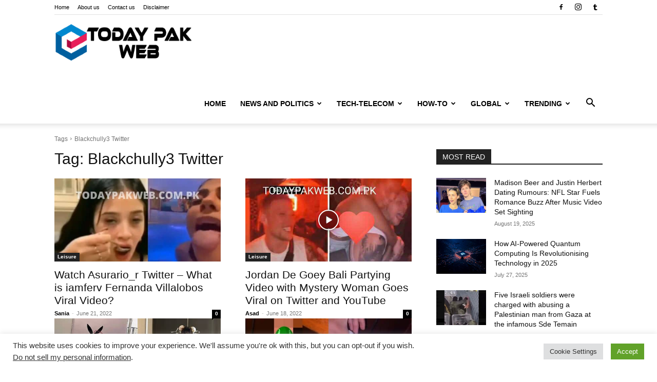

--- FILE ---
content_type: text/html; charset=UTF-8
request_url: https://todaypakweb.com.pk/tag/blackchully3-twitter/
body_size: 41763
content:
<!doctype html >
<!--[if IE 8]><html class="ie8" lang="en"> <![endif]-->
<!--[if IE 9]><html class="ie9" lang="en"> <![endif]-->
<!--[if gt IE 8]><!--><html lang="en-US"> <!--<![endif]--><head><title>Blackchully3 Twitter Archives - Today Pak Web</title><meta charset="UTF-8" /><meta name="viewport" content="width=device-width, initial-scale=1.0"><link rel="pingback" href="https://todaypakweb.com.pk/xmlrpc.php" /><meta name='robots' content='noindex, follow' /><meta property="og:locale" content="en_US" /><meta property="og:type" content="article" /><meta property="og:title" content="Blackchully3 Twitter Archives - Today Pak Web" /><meta property="og:url" content="https://todaypakweb.com.pk/tag/blackchully3-twitter/" /><meta property="og:site_name" content="Today Pak Web" /><meta name="twitter:card" content="summary_large_image" /><meta name="twitter:site" content="@FactNewsOficial" /> <script type="application/ld+json" class="yoast-schema-graph">{"@context":"https://schema.org","@graph":[{"@type":"CollectionPage","@id":"https://todaypakweb.com.pk/tag/blackchully3-twitter/","url":"https://todaypakweb.com.pk/tag/blackchully3-twitter/","name":"Blackchully3 Twitter Archives - Today Pak Web","isPartOf":{"@id":"https://todaypakweb.com.pk/#website"},"primaryImageOfPage":{"@id":"https://todaypakweb.com.pk/tag/blackchully3-twitter/#primaryimage"},"image":{"@id":"https://todaypakweb.com.pk/tag/blackchully3-twitter/#primaryimage"},"thumbnailUrl":"https://todaypakweb.com.pk/wp-content/uploads/2022/06/Asurario_r-Twitter.jpg","breadcrumb":{"@id":"https://todaypakweb.com.pk/tag/blackchully3-twitter/#breadcrumb"},"inLanguage":"en-US"},{"@type":"ImageObject","inLanguage":"en-US","@id":"https://todaypakweb.com.pk/tag/blackchully3-twitter/#primaryimage","url":"https://todaypakweb.com.pk/wp-content/uploads/2022/06/Asurario_r-Twitter.jpg","contentUrl":"https://todaypakweb.com.pk/wp-content/uploads/2022/06/Asurario_r-Twitter.jpg","width":500,"height":281,"caption":"Asurario_r Twitter,iamferv Fernanda Villalobos, Blackchully3 Twitter, iaaras2 twitter, Kingqurannewpage, mieruko chan video, Sky Quizon Viral"},{"@type":"BreadcrumbList","@id":"https://todaypakweb.com.pk/tag/blackchully3-twitter/#breadcrumb","itemListElement":[{"@type":"ListItem","position":1,"name":"Home","item":"https://todaypakweb.com.pk/"},{"@type":"ListItem","position":2,"name":"Blackchully3 Twitter"}]},{"@type":"WebSite","@id":"https://todaypakweb.com.pk/#website","url":"https://todaypakweb.com.pk/","name":"Today Pak Web","description":"Welcome to the HUb of Trends","publisher":{"@id":"https://todaypakweb.com.pk/#/schema/person/3a4e91ec36975b18f5cb0dc6f1db8528"},"potentialAction":[{"@type":"SearchAction","target":{"@type":"EntryPoint","urlTemplate":"https://todaypakweb.com.pk/?s={search_term_string}"},"query-input":{"@type":"PropertyValueSpecification","valueRequired":true,"valueName":"search_term_string"}}],"inLanguage":"en-US"},{"@type":["Person","Organization"],"@id":"https://todaypakweb.com.pk/#/schema/person/3a4e91ec36975b18f5cb0dc6f1db8528","name":"Asad","image":{"@type":"ImageObject","inLanguage":"en-US","@id":"https://todaypakweb.com.pk/#/schema/person/image/","url":"http://todaypakweb.com.pk/wp-content/uploads/2021/12/logo-wp.png","contentUrl":"http://todaypakweb.com.pk/wp-content/uploads/2021/12/logo-wp.png","width":272,"height":93,"caption":"Asad"},"logo":{"@id":"https://todaypakweb.com.pk/#/schema/person/image/"},"sameAs":["http://todaypakweb.com.pk","https://www.facebook.com/factnews01/","https://www.instagram.com/factnewsofficial1/","https://www.pinterest.com/factnewsofficial1/_created/","https://factnewzofficial.tumblr.com/"]}]}</script> <link rel='dns-prefetch' href='//www.googletagmanager.com' /><link rel='dns-prefetch' href='//fonts.googleapis.com' /><link rel='dns-prefetch' href='//pagead2.googlesyndication.com' /><link rel="alternate" type="application/rss+xml" title="Today Pak Web &raquo; Feed" href="https://todaypakweb.com.pk/feed/" /><link rel="alternate" type="application/rss+xml" title="Today Pak Web &raquo; Comments Feed" href="https://todaypakweb.com.pk/comments/feed/" /><link rel="alternate" type="application/rss+xml" title="Today Pak Web &raquo; Blackchully3 Twitter Tag Feed" href="https://todaypakweb.com.pk/tag/blackchully3-twitter/feed/" /><link data-optimized="2" rel="stylesheet" href="https://todaypakweb.com.pk/wp-content/litespeed/css/b80144ee2ad39756bca17f79b1b472c9.css?ver=e9d0e" /> <script type="text/javascript" src="https://todaypakweb.com.pk/wp-includes/js/jquery/jquery.min.js?ver=3.7.1" id="jquery-core-js"></script> 
 <script type="text/javascript" src="https://www.googletagmanager.com/gtag/js?id=G-9LDTDEC2Q8" id="google_gtagjs-js" async></script> <script type="text/javascript" id="google_gtagjs-js-after">/*  */
window.dataLayer = window.dataLayer || [];function gtag(){dataLayer.push(arguments);}
gtag("set","linker",{"domains":["todaypakweb.com.pk"]});
gtag("js", new Date());
gtag("set", "developer_id.dZTNiMT", true);
gtag("config", "G-9LDTDEC2Q8");
 window._googlesitekit = window._googlesitekit || {}; window._googlesitekit.throttledEvents = []; window._googlesitekit.gtagEvent = (name, data) => { var key = JSON.stringify( { name, data } ); if ( !! window._googlesitekit.throttledEvents[ key ] ) { return; } window._googlesitekit.throttledEvents[ key ] = true; setTimeout( () => { delete window._googlesitekit.throttledEvents[ key ]; }, 5 ); gtag( "event", name, { ...data, event_source: "site-kit" } ); }; 
/*  */</script> <link rel="https://api.w.org/" href="https://todaypakweb.com.pk/wp-json/" /><link rel="alternate" title="JSON" type="application/json" href="https://todaypakweb.com.pk/wp-json/wp/v2/tags/807" /><link rel="EditURI" type="application/rsd+xml" title="RSD" href="https://todaypakweb.com.pk/xmlrpc.php?rsd" /><meta name="generator" content="WordPress 6.8.2" /><meta name="generator" content="Site Kit by Google 1.166.0" /><meta name="google-adsense-platform-account" content="ca-host-pub-2644536267352236"><meta name="google-adsense-platform-domain" content="sitekit.withgoogle.com"><meta name="onesignal" content="wordpress-plugin"/> <script type="text/javascript" async="async" src="https://pagead2.googlesyndication.com/pagead/js/adsbygoogle.js?client=ca-pub-5599632713321119&amp;host=ca-host-pub-2644536267352236" crossorigin="anonymous"></script>  <script async src="https://www.googletagmanager.com/gtag/js?id=UA-193217093-1"></script> <script>window.dataLayer = window.dataLayer || [];
  function gtag(){dataLayer.push(arguments);}
  gtag('js', new Date());

  gtag('config', 'UA-193217093-1');</script> <link rel="icon" href="https://todaypakweb.com.pk/wp-content/uploads/2021/12/cropped-logo-wp-32x32.png" sizes="32x32" /><link rel="icon" href="https://todaypakweb.com.pk/wp-content/uploads/2021/12/cropped-logo-wp-192x192.png" sizes="192x192" /><link rel="apple-touch-icon" href="https://todaypakweb.com.pk/wp-content/uploads/2021/12/cropped-logo-wp-180x180.png" /><meta name="msapplication-TileImage" content="https://todaypakweb.com.pk/wp-content/uploads/2021/12/cropped-logo-wp-270x270.png" /><style></style></head><body class="archive tag tag-blackchully3-twitter tag-807 wp-theme-Newspaper td-standard-pack unselectable global-block-template-1 tdb-template td-animation-stack-type0 td-full-layout" itemscope="itemscope" itemtype="https://schema.org/WebPage"><div class="td-scroll-up" data-style="style1"><i class="td-icon-menu-up"></i></div><div class="td-menu-background" style="visibility:hidden"></div><div id="td-mobile-nav" style="visibility:hidden"><div class="td-mobile-container"><div class="td-menu-socials-wrap"><div class="td-menu-socials">
<span class="td-social-icon-wrap">
<a target="_blank" href="https://www.facebook.com/factnews01/" title="Facebook">
<i class="td-icon-font td-icon-facebook"></i>
<span style="display: none">Facebook</span>
</a>
</span>
<span class="td-social-icon-wrap">
<a target="_blank" href="https://www.instagram.com/factnewsofficial1/" title="Instagram">
<i class="td-icon-font td-icon-instagram"></i>
<span style="display: none">Instagram</span>
</a>
</span>
<span class="td-social-icon-wrap">
<a target="_blank" href="https://factnewzofficial.tumblr.com/" title="Tumblr">
<i class="td-icon-font td-icon-tumblr"></i>
<span style="display: none">Tumblr</span>
</a>
</span></div><div class="td-mobile-close">
<span><i class="td-icon-close-mobile"></i></span></div></div><div class="td-mobile-content"><div class="menu-main-menu-container"><ul id="menu-main-menu" class="td-mobile-main-menu"><li id="menu-item-4907" class="menu-item menu-item-type-post_type menu-item-object-page menu-item-home menu-item-first menu-item-4907"><a href="https://todaypakweb.com.pk/">Home</a></li><li id="menu-item-944" class="menu-item menu-item-type-taxonomy menu-item-object-category menu-item-944"><a href="https://todaypakweb.com.pk/category/news-and-politics/">News and Politics</a></li><li id="menu-item-948" class="menu-item menu-item-type-taxonomy menu-item-object-category menu-item-has-children menu-item-948"><a href="https://todaypakweb.com.pk/category/tech-telecom/">Tech-Telecom<i class="td-icon-menu-right td-element-after"></i></a><ul class="sub-menu"><li id="menu-item-5658" class="menu-item menu-item-type-taxonomy menu-item-object-category menu-item-5658"><a href="https://todaypakweb.com.pk/category/crypto/">Crypto</a></li></ul></li><li id="menu-item-1706" class="menu-item menu-item-type-taxonomy menu-item-object-category menu-item-1706"><a href="https://todaypakweb.com.pk/category/how-to/">How-To</a></li><li id="menu-item-1705" class="menu-item menu-item-type-taxonomy menu-item-object-category menu-item-1705"><a href="https://todaypakweb.com.pk/category/global/">Global</a></li><li id="menu-item-946" class="menu-item menu-item-type-taxonomy menu-item-object-category menu-item-946"><a href="https://todaypakweb.com.pk/category/trending/">Trending</a></li></ul></div></div></div></div><div class="td-search-background" style="visibility:hidden"></div><div class="td-search-wrap-mob" style="visibility:hidden"><div class="td-drop-down-search"><form method="get" class="td-search-form" action="https://todaypakweb.com.pk/"><div class="td-search-close">
<span><i class="td-icon-close-mobile"></i></span></div><div role="search" class="td-search-input">
<span>Search</span>
<input id="td-header-search-mob" type="text" value="" name="s" autocomplete="off" /></div></form><div id="td-aj-search-mob" class="td-ajax-search-flex"></div></div></div><div id="td-outer-wrap" class="td-theme-wrap"><div class="tdc-header-wrap "><div class="td-header-wrap td-header-style-7 "><div class="td-header-top-menu-full td-container-wrap td_stretch_container"><div class="td-container td-header-row td-header-top-menu"><div class="top-bar-style-1"><div class="td-header-sp-top-menu"><div class="menu-top-container"><ul id="menu-top-header-menu" class="top-header-menu"><li id="menu-item-962" class="menu-item menu-item-type-post_type menu-item-object-page menu-item-home menu-item-first td-menu-item td-normal-menu menu-item-962"><a href="https://todaypakweb.com.pk/">Home</a></li><li id="menu-item-596" class="menu-item menu-item-type-post_type menu-item-object-page td-menu-item td-normal-menu menu-item-596"><a href="https://todaypakweb.com.pk/about-us/">About us</a></li><li id="menu-item-597" class="menu-item menu-item-type-post_type menu-item-object-page td-menu-item td-normal-menu menu-item-597"><a href="https://todaypakweb.com.pk/contact-us/">Contact us</a></li><li id="menu-item-2366" class="menu-item menu-item-type-post_type menu-item-object-page td-menu-item td-normal-menu menu-item-2366"><a href="https://todaypakweb.com.pk/disclaimer-of-todaypakweb/">Disclaimer</a></li></ul></div></div><div class="td-header-sp-top-widget">
<span class="td-social-icon-wrap">
<a target="_blank" href="https://www.facebook.com/factnews01/" title="Facebook">
<i class="td-icon-font td-icon-facebook"></i>
<span style="display: none">Facebook</span>
</a>
</span>
<span class="td-social-icon-wrap">
<a target="_blank" href="https://www.instagram.com/factnewsofficial1/" title="Instagram">
<i class="td-icon-font td-icon-instagram"></i>
<span style="display: none">Instagram</span>
</a>
</span>
<span class="td-social-icon-wrap">
<a target="_blank" href="https://factnewzofficial.tumblr.com/" title="Tumblr">
<i class="td-icon-font td-icon-tumblr"></i>
<span style="display: none">Tumblr</span>
</a>
</span></div></div><div id="login-form" class="white-popup-block mfp-hide mfp-with-anim td-login-modal-wrap"><div class="td-login-wrap">
<a href="#" aria-label="Back" class="td-back-button"><i class="td-icon-modal-back"></i></a><div id="td-login-div" class="td-login-form-div td-display-block"><div class="td-login-panel-title">Sign in</div><div class="td-login-panel-descr">Welcome! Log into your account</div><div class="td_display_err"></div><form id="loginForm" action="#" method="post"><div class="td-login-inputs"><input class="td-login-input" autocomplete="username" type="text" name="login_email" id="login_email" value="" required><label for="login_email">your username</label></div><div class="td-login-inputs"><input class="td-login-input" autocomplete="current-password" type="password" name="login_pass" id="login_pass" value="" required><label for="login_pass">your password</label></div>
<input type="button"  name="login_button" id="login_button" class="wpb_button btn td-login-button" value="Login"></form><div class="td-login-info-text"><a href="#" id="forgot-pass-link">Forgot your password? Get help</a></div><div class="td-login-info-text"><a class="privacy-policy-link" href="https://todaypakweb.com.pk/privacy-policy/">Privacy Policy</a></div></div><div id="td-forgot-pass-div" class="td-login-form-div td-display-none"><div class="td-login-panel-title">Password recovery</div><div class="td-login-panel-descr">Recover your password</div><div class="td_display_err"></div><form id="forgotpassForm" action="#" method="post"><div class="td-login-inputs"><input class="td-login-input" type="text" name="forgot_email" id="forgot_email" value="" required><label for="forgot_email">your email</label></div>
<input type="button" name="forgot_button" id="forgot_button" class="wpb_button btn td-login-button" value="Send My Password"></form><div class="td-login-info-text">A password will be e-mailed to you.</div></div></div></div></div></div><div class="td-header-menu-wrap-full td-container-wrap td_stretch_container"><div class="td-header-menu-wrap td-header-gradient "><div class="td-container td-header-row td-header-main-menu"><div class="td-header-sp-logo">
<a class="td-main-logo" href="https://todaypakweb.com.pk/">
<img data-lazyloaded="1" src="[data-uri]" data-src="http://todaypakweb.com.pk/wp-content/uploads/2021/12/logo-wp.png" alt=""  width="272" height="93"/><noscript><img src="http://todaypakweb.com.pk/wp-content/uploads/2021/12/logo-wp.png" alt=""  width="272" height="93"/></noscript>
<span class="td-visual-hidden">Today Pak Web</span>
</a></div><div class="header-search-wrap"><div class="td-search-btns-wrap">
<a id="td-header-search-button" href="#" role="button" aria-label="Search" class="dropdown-toggle " data-toggle="dropdown"><i class="td-icon-search"></i></a>
<a id="td-header-search-button-mob" href="#" aria-label="Search" class="dropdown-toggle " data-toggle="dropdown"><i class="td-icon-search"></i></a></div><div class="td-drop-down-search" aria-labelledby="td-header-search-button"><form method="get" class="td-search-form" action="https://todaypakweb.com.pk/"><div role="search" class="td-head-form-search-wrap">
<input id="td-header-search" type="text" value="" name="s" autocomplete="off" /><input class="wpb_button wpb_btn-inverse btn" type="submit" id="td-header-search-top" value="Search" /></div></form><div id="td-aj-search"></div></div></div><div id="td-header-menu" role="navigation"><div id="td-top-mobile-toggle"><a href="#" role="button" aria-label="Menu"><i class="td-icon-font td-icon-mobile"></i></a></div><div class="td-main-menu-logo td-logo-in-header">
<a class="td-mobile-logo td-sticky-disable" aria-label="Logo" href="https://todaypakweb.com.pk/">
<img data-lazyloaded="1" src="[data-uri]" data-src="http://todaypakweb.com.pk/wp-content/uploads/2021/12/logo-wp-mobile.png" alt=""  width="140" height="48"/><noscript><img src="http://todaypakweb.com.pk/wp-content/uploads/2021/12/logo-wp-mobile.png" alt=""  width="140" height="48"/></noscript>
</a>
<a class="td-header-logo td-sticky-disable" aria-label="Logo" href="https://todaypakweb.com.pk/">
<img data-lazyloaded="1" src="[data-uri]" data-src="http://todaypakweb.com.pk/wp-content/uploads/2021/12/logo-wp.png" alt=""  width="140" height="48"/><noscript><img src="http://todaypakweb.com.pk/wp-content/uploads/2021/12/logo-wp.png" alt=""  width="140" height="48"/></noscript>
</a></div><div class="menu-main-menu-container"><ul id="menu-main-menu-1" class="sf-menu"><li class="menu-item menu-item-type-post_type menu-item-object-page menu-item-home menu-item-first td-menu-item td-normal-menu menu-item-4907"><a href="https://todaypakweb.com.pk/">Home</a></li><li class="menu-item menu-item-type-taxonomy menu-item-object-category td-menu-item td-mega-menu menu-item-944"><a href="https://todaypakweb.com.pk/category/news-and-politics/">News and Politics</a><ul class="sub-menu"><li id="menu-item-0" class="menu-item-0"><div class="td-container-border"><div class="td-mega-grid"><div class="td_block_wrap td_block_mega_menu tdi_1 td-no-subcats td_with_ajax_pagination td-pb-border-top td_block_template_1"  data-td-block-uid="tdi_1" ><script>var block_tdi_1 = new tdBlock();
block_tdi_1.id = "tdi_1";
block_tdi_1.atts = '{"limit":"5","td_column_number":3,"ajax_pagination":"next_prev","category_id":"7","show_child_cat":30,"td_ajax_filter_type":"td_category_ids_filter","td_ajax_preloading":"","block_type":"td_block_mega_menu","block_template_id":"","header_color":"","ajax_pagination_infinite_stop":"","offset":"","td_filter_default_txt":"","td_ajax_filter_ids":"","el_class":"","color_preset":"","ajax_pagination_next_prev_swipe":"","border_top":"","css":"","tdc_css":"","class":"tdi_1","tdc_css_class":"tdi_1","tdc_css_class_style":"tdi_1_rand_style"}';
block_tdi_1.td_column_number = "3";
block_tdi_1.block_type = "td_block_mega_menu";
block_tdi_1.post_count = "5";
block_tdi_1.found_posts = "301";
block_tdi_1.header_color = "";
block_tdi_1.ajax_pagination_infinite_stop = "";
block_tdi_1.max_num_pages = "61";
tdBlocksArray.push(block_tdi_1);</script><div id=tdi_1 class="td_block_inner"><div class="td-mega-row"><div class="td-mega-span"><div class="td_module_mega_menu td-animation-stack td_mod_mega_menu"><div class="td-module-image"><div class="td-module-thumb"><a href="https://todaypakweb.com.pk/news-and-politics/five-israeli-soldiers-were-charged-with-abusing-a-palestinian-man-from-gaza-at-the-infamous-sde-temain/"  rel="bookmark" class="td-image-wrap " title="Five Israeli soldiers were charged with abusing a Palestinian man from Gaza at the infamous Sde Temain" ><img class="entry-thumb" src="[data-uri]" alt="Palestinian man video in Sde Temain jail" title="Five Israeli soldiers were charged with abusing a Palestinian man from Gaza at the infamous Sde Temain" data-type="image_tag" data-img-url="https://todaypakweb.com.pk/wp-content/uploads/2025/07/Palestinian-man-video-in-Sde-Temain-jail-218x150.jpg"  width="218" height="150" /></a></div></div><div class="item-details"><h3 class="entry-title td-module-title"><a href="https://todaypakweb.com.pk/news-and-politics/five-israeli-soldiers-were-charged-with-abusing-a-palestinian-man-from-gaza-at-the-infamous-sde-temain/"  rel="bookmark" title="Five Israeli soldiers were charged with abusing a Palestinian man from Gaza at the infamous Sde Temain">Five Israeli soldiers were charged with abusing a Palestinian man from&#8230;</a></h3></div></div></div><div class="td-mega-span"><div class="td_module_mega_menu td-animation-stack td_mod_mega_menu"><div class="td-module-image"><div class="td-module-thumb"><a href="https://todaypakweb.com.pk/news-and-politics/sweden-shooting-five-people-shot-in-orebro-school-for-adults/"  rel="bookmark" class="td-image-wrap " title="Sweden Shooting &#8211; Five People Shot in Orebro School for Adults" ><img class="entry-thumb" src="[data-uri]" alt="Sweden Shooting - Five People Shot in Orebro School for Adults" title="Sweden Shooting &#8211; Five People Shot in Orebro School for Adults" data-type="image_tag" data-img-url="https://todaypakweb.com.pk/wp-content/uploads/2025/02/sweden-orebro-school-shooting-218x150.jpg"  width="218" height="150" /></a></div></div><div class="item-details"><h3 class="entry-title td-module-title"><a href="https://todaypakweb.com.pk/news-and-politics/sweden-shooting-five-people-shot-in-orebro-school-for-adults/"  rel="bookmark" title="Sweden Shooting &#8211; Five People Shot in Orebro School for Adults">Sweden Shooting &#8211; Five People Shot in Orebro School for Adults</a></h3></div></div></div><div class="td-mega-span"><div class="td_module_mega_menu td-animation-stack td_mod_mega_menu"><div class="td-module-image"><div class="td-module-thumb"><a href="https://todaypakweb.com.pk/news-and-politics/unitedhealthcare-c-e-o-brian-thompson-fatally-shot-and-killed-in-midtown-manhattan/"  rel="bookmark" class="td-image-wrap " title="UnitedHealthcare C.E.O. Brian Thompson Fatally Shot and Killed in Midtown Manhattan" ><img class="entry-thumb" src="[data-uri]" alt="UnitedHealthcare Brian Thompson shooting video" title="UnitedHealthcare C.E.O. Brian Thompson Fatally Shot and Killed in Midtown Manhattan" data-type="image_tag" data-img-url="https://todaypakweb.com.pk/wp-content/uploads/2024/12/UnitedHealthcare-Brian-Thompson-shooting-video-218x150.jpg"  width="218" height="150" /></a></div></div><div class="item-details"><h3 class="entry-title td-module-title"><a href="https://todaypakweb.com.pk/news-and-politics/unitedhealthcare-c-e-o-brian-thompson-fatally-shot-and-killed-in-midtown-manhattan/"  rel="bookmark" title="UnitedHealthcare C.E.O. Brian Thompson Fatally Shot and Killed in Midtown Manhattan">UnitedHealthcare C.E.O. Brian Thompson Fatally Shot and Killed in Midtown Manhattan</a></h3></div></div></div><div class="td-mega-span"><div class="td_module_mega_menu td-animation-stack td_mod_mega_menu"><div class="td-module-image"><div class="td-module-thumb"><a href="https://todaypakweb.com.pk/news-and-politics/one-direction-star-liam-payne-died-at-31-after-fall-from-buenos-aires-hotel-room/"  rel="bookmark" class="td-image-wrap " title="One Direction Star Liam Payne died at 31 after Fall from Buenos Aires Hotel Room" ><img class="entry-thumb" src="[data-uri]" alt="One Direction Star Liam Payne died" title="One Direction Star Liam Payne died at 31 after Fall from Buenos Aires Hotel Room" data-type="image_tag" data-img-url="https://todaypakweb.com.pk/wp-content/uploads/2024/10/One-Direction-Star-Liam-Payne-died-218x150.jpg"  width="218" height="150" /></a></div></div><div class="item-details"><h3 class="entry-title td-module-title"><a href="https://todaypakweb.com.pk/news-and-politics/one-direction-star-liam-payne-died-at-31-after-fall-from-buenos-aires-hotel-room/"  rel="bookmark" title="One Direction Star Liam Payne died at 31 after Fall from Buenos Aires Hotel Room">One Direction Star Liam Payne died at 31 after Fall from&#8230;</a></h3></div></div></div><div class="td-mega-span"><div class="td_module_mega_menu td-animation-stack td_mod_mega_menu"><div class="td-module-image"><div class="td-module-thumb"><a href="https://todaypakweb.com.pk/sports/who-is-lazar-dukic-the-missing-athlete-in-the-forth-worth-crossfit-games-2024-swimming-event/"  rel="bookmark" class="td-image-wrap " title="Who is Lazar Dukic, the missing athlete in the Forth Worth CrossFit Games 2024 Swimming Event?" ><img class="entry-thumb" src="[data-uri]" alt="lazar dukic crossfit game" title="Who is Lazar Dukic, the missing athlete in the Forth Worth CrossFit Games 2024 Swimming Event?" data-type="image_tag" data-img-url="https://todaypakweb.com.pk/wp-content/uploads/2024/08/lazar-dukic-crossfit-game-218x150.jpg"  width="218" height="150" /></a></div></div><div class="item-details"><h3 class="entry-title td-module-title"><a href="https://todaypakweb.com.pk/sports/who-is-lazar-dukic-the-missing-athlete-in-the-forth-worth-crossfit-games-2024-swimming-event/"  rel="bookmark" title="Who is Lazar Dukic, the missing athlete in the Forth Worth CrossFit Games 2024 Swimming Event?">Who is Lazar Dukic, the missing athlete in the Forth Worth&#8230;</a></h3></div></div></div></div></div><div class="td-next-prev-wrap"><a href="#" class="td-ajax-prev-page ajax-page-disabled" aria-label="prev-page" id="prev-page-tdi_1" data-td_block_id="tdi_1"><i class="td-next-prev-icon td-icon-font td-icon-menu-left"></i></a><a href="#"  class="td-ajax-next-page" aria-label="next-page" id="next-page-tdi_1" data-td_block_id="tdi_1"><i class="td-next-prev-icon td-icon-font td-icon-menu-right"></i></a></div><div class="clearfix"></div></div></div></div></li></ul></li><li class="menu-item menu-item-type-taxonomy menu-item-object-category menu-item-has-children td-menu-item td-mega-menu menu-item-948"><a href="https://todaypakweb.com.pk/category/tech-telecom/">Tech-Telecom</a><ul class="sub-menu"><li class="menu-item-0"><div class="td-container-border"><div class="td-mega-grid"><div class="td_block_wrap td_block_mega_menu tdi_2 td-no-subcats td_with_ajax_pagination td-pb-border-top td_block_template_1"  data-td-block-uid="tdi_2" ><script>var block_tdi_2 = new tdBlock();
block_tdi_2.id = "tdi_2";
block_tdi_2.atts = '{"limit":"5","td_column_number":3,"ajax_pagination":"next_prev","category_id":"9","show_child_cat":30,"td_ajax_filter_type":"td_category_ids_filter","td_ajax_preloading":"","block_type":"td_block_mega_menu","block_template_id":"","header_color":"","ajax_pagination_infinite_stop":"","offset":"","td_filter_default_txt":"","td_ajax_filter_ids":"","el_class":"","color_preset":"","ajax_pagination_next_prev_swipe":"","border_top":"","css":"","tdc_css":"","class":"tdi_2","tdc_css_class":"tdi_2","tdc_css_class_style":"tdi_2_rand_style"}';
block_tdi_2.td_column_number = "3";
block_tdi_2.block_type = "td_block_mega_menu";
block_tdi_2.post_count = "5";
block_tdi_2.found_posts = "49";
block_tdi_2.header_color = "";
block_tdi_2.ajax_pagination_infinite_stop = "";
block_tdi_2.max_num_pages = "10";
tdBlocksArray.push(block_tdi_2);</script><div id=tdi_2 class="td_block_inner"><div class="td-mega-row"><div class="td-mega-span"><div class="td_module_mega_menu td-animation-stack td_mod_mega_menu"><div class="td-module-image"><div class="td-module-thumb"><a href="https://todaypakweb.com.pk/tech-telecom/ai-powered-quantum-computing-is-revolutionising-technology-in-2025/"  rel="bookmark" class="td-image-wrap " title="How AI-Powered Quantum Computing Is Revolutionising Technology in 2025" ><img class="entry-thumb" src="[data-uri]" alt="AI-Powered Quantum Computing" title="How AI-Powered Quantum Computing Is Revolutionising Technology in 2025" data-type="image_tag" data-img-url="https://todaypakweb.com.pk/wp-content/uploads/2025/07/AI-Powered-Quantum-Computing-218x150.jpg"  width="218" height="150" /></a></div></div><div class="item-details"><h3 class="entry-title td-module-title"><a href="https://todaypakweb.com.pk/tech-telecom/ai-powered-quantum-computing-is-revolutionising-technology-in-2025/"  rel="bookmark" title="How AI-Powered Quantum Computing Is Revolutionising Technology in 2025">How AI-Powered Quantum Computing Is Revolutionising Technology in 2025</a></h3></div></div></div><div class="td-mega-span"><div class="td_module_mega_menu td-animation-stack td_mod_mega_menu"><div class="td-module-image"><div class="td-module-thumb"><a href="https://todaypakweb.com.pk/tech-telecom/truth-behind-nokia-transparent-phone-in-a-viral-tiktok-video/"  rel="bookmark" class="td-image-wrap " title="Truth Behind Nokia Transparent Phone in a Viral TikTok Video" ><img class="entry-thumb" src="[data-uri]" alt="Nokia Transparent Phone" title="Truth Behind Nokia Transparent Phone in a Viral TikTok Video" data-type="image_tag" data-img-url="https://todaypakweb.com.pk/wp-content/uploads/2025/05/Nokia-Transparent-Phone-218x150.jpg"  width="218" height="150" /></a></div></div><div class="item-details"><h3 class="entry-title td-module-title"><a href="https://todaypakweb.com.pk/tech-telecom/truth-behind-nokia-transparent-phone-in-a-viral-tiktok-video/"  rel="bookmark" title="Truth Behind Nokia Transparent Phone in a Viral TikTok Video">Truth Behind Nokia Transparent Phone in a Viral TikTok Video</a></h3></div></div></div><div class="td-mega-span"><div class="td_module_mega_menu td-animation-stack td_mod_mega_menu"><div class="td-module-image"><div class="td-module-thumb"><a href="https://todaypakweb.com.pk/tech-telecom/etesportech-gaming-news-by-etruesports/"  rel="bookmark" class="td-image-wrap " title="eTesporTech Gaming News by eTrueSports &#8211; Revolutionizing Esports Coverage" ><img class="entry-thumb" src="[data-uri]" alt="eTesporTech Gaming News by eTrueSports - Revolutionizing Esports Coverage" title="eTesporTech Gaming News by eTrueSports &#8211; Revolutionizing Esports Coverage" data-type="image_tag" data-img-url="https://todaypakweb.com.pk/wp-content/uploads/2024/12/eTesporTech-Gaming-News-by-eTrueSports-218x150.jpg"  width="218" height="150" /></a></div></div><div class="item-details"><h3 class="entry-title td-module-title"><a href="https://todaypakweb.com.pk/tech-telecom/etesportech-gaming-news-by-etruesports/"  rel="bookmark" title="eTesporTech Gaming News by eTrueSports &#8211; Revolutionizing Esports Coverage">eTesporTech Gaming News by eTrueSports &#8211; Revolutionizing Esports Coverage</a></h3></div></div></div><div class="td-mega-span"><div class="td_module_mega_menu td-animation-stack td_mod_mega_menu"><div class="td-module-image"><div class="td-module-thumb"><a href="https://todaypakweb.com.pk/tech-telecom/is-intel-rapid-storage-technology-rst-cc62-encrypted/"  rel="bookmark" class="td-image-wrap " title="Is Intel Rapid Storage Technology (RST) CC62 Encrypted?" ><img class="entry-thumb" src="[data-uri]" alt="Is Intel Rapid Storage Technology or RST CC62 Encrypted" title="Is Intel Rapid Storage Technology (RST) CC62 Encrypted?" data-type="image_tag" data-img-url="https://todaypakweb.com.pk/wp-content/uploads/2024/11/Intel-Rapid-Storage-Technology-218x150.jpg"  width="218" height="150" /></a></div></div><div class="item-details"><h3 class="entry-title td-module-title"><a href="https://todaypakweb.com.pk/tech-telecom/is-intel-rapid-storage-technology-rst-cc62-encrypted/"  rel="bookmark" title="Is Intel Rapid Storage Technology (RST) CC62 Encrypted?">Is Intel Rapid Storage Technology (RST) CC62 Encrypted?</a></h3></div></div></div><div class="td-mega-span"><div class="td_module_mega_menu td-animation-stack td_mod_mega_menu"><div class="td-module-image"><div class="td-module-thumb"><a href="https://todaypakweb.com.pk/tech-telecom/technology-for-success-and-shelly-cashman-series-microsoft-office-365/"  rel="bookmark" class="td-image-wrap " title="Leverage Technology for Success and Shelly Cashman Series Microsoft Office 365" ><img class="entry-thumb" src="[data-uri]" alt="Leverage Technology for Success and Shelly Cashman Series Microsoft Office 365" title="Leverage Technology for Success and Shelly Cashman Series Microsoft Office 365" data-type="image_tag" data-img-url="https://todaypakweb.com.pk/wp-content/uploads/2024/11/Leverage-Technology-for-Success-and-Shelly-Cashman-Series-Microsoft-Office-365-218x150.jpg"  width="218" height="150" /></a></div></div><div class="item-details"><h3 class="entry-title td-module-title"><a href="https://todaypakweb.com.pk/tech-telecom/technology-for-success-and-shelly-cashman-series-microsoft-office-365/"  rel="bookmark" title="Leverage Technology for Success and Shelly Cashman Series Microsoft Office 365">Leverage Technology for Success and Shelly Cashman Series Microsoft Office 365</a></h3></div></div></div></div></div><div class="td-next-prev-wrap"><a href="#" class="td-ajax-prev-page ajax-page-disabled" aria-label="prev-page" id="prev-page-tdi_2" data-td_block_id="tdi_2"><i class="td-next-prev-icon td-icon-font td-icon-menu-left"></i></a><a href="#"  class="td-ajax-next-page" aria-label="next-page" id="next-page-tdi_2" data-td_block_id="tdi_2"><i class="td-next-prev-icon td-icon-font td-icon-menu-right"></i></a></div><div class="clearfix"></div></div></div></div></li><li class="menu-item menu-item-type-taxonomy menu-item-object-category td-menu-item td-normal-menu menu-item-5658"><a href="https://todaypakweb.com.pk/category/crypto/">Crypto</a></li></ul></li><li class="menu-item menu-item-type-taxonomy menu-item-object-category td-menu-item td-mega-menu menu-item-1706"><a href="https://todaypakweb.com.pk/category/how-to/">How-To</a><ul class="sub-menu"><li class="menu-item-0"><div class="td-container-border"><div class="td-mega-grid"><div class="td_block_wrap td_block_mega_menu tdi_3 td-no-subcats td_with_ajax_pagination td-pb-border-top td_block_template_1"  data-td-block-uid="tdi_3" ><script>var block_tdi_3 = new tdBlock();
block_tdi_3.id = "tdi_3";
block_tdi_3.atts = '{"limit":"5","td_column_number":3,"ajax_pagination":"next_prev","category_id":"6","show_child_cat":30,"td_ajax_filter_type":"td_category_ids_filter","td_ajax_preloading":"","block_type":"td_block_mega_menu","block_template_id":"","header_color":"","ajax_pagination_infinite_stop":"","offset":"","td_filter_default_txt":"","td_ajax_filter_ids":"","el_class":"","color_preset":"","ajax_pagination_next_prev_swipe":"","border_top":"","css":"","tdc_css":"","class":"tdi_3","tdc_css_class":"tdi_3","tdc_css_class_style":"tdi_3_rand_style"}';
block_tdi_3.td_column_number = "3";
block_tdi_3.block_type = "td_block_mega_menu";
block_tdi_3.post_count = "5";
block_tdi_3.found_posts = "16";
block_tdi_3.header_color = "";
block_tdi_3.ajax_pagination_infinite_stop = "";
block_tdi_3.max_num_pages = "4";
tdBlocksArray.push(block_tdi_3);</script><div id=tdi_3 class="td_block_inner"><div class="td-mega-row"><div class="td-mega-span"><div class="td_module_mega_menu td-animation-stack td_mod_mega_menu"><div class="td-module-image"><div class="td-module-thumb"><a href="https://todaypakweb.com.pk/how-to/how-to-build-the-ultimate-diy-aquarium-filter/"  rel="bookmark" class="td-image-wrap " title="How To Build the Ultimate DIY Aquarium Filter:" ><img class="entry-thumb" src="[data-uri]" alt="BEST aquarium filter - DIY homemade fish tank filter." title="How To Build the Ultimate DIY Aquarium Filter:" data-type="image_tag" data-img-url="https://todaypakweb.com.pk/wp-content/uploads/2021/09/DIY-Aquarium-218x150.jpg"  width="218" height="150" /><span class="td-video-play-ico"><i class="td-icon-video-thumb-play"></i></span></a></div></div><div class="item-details"><h3 class="entry-title td-module-title"><a href="https://todaypakweb.com.pk/how-to/how-to-build-the-ultimate-diy-aquarium-filter/"  rel="bookmark" title="How To Build the Ultimate DIY Aquarium Filter:">How To Build the Ultimate DIY Aquarium Filter:</a></h3></div></div></div><div class="td-mega-span"><div class="td_module_mega_menu td-animation-stack td_mod_mega_menu"><div class="td-module-image"><div class="td-module-thumb"><a href="https://todaypakweb.com.pk/how-to/how-to-find-hidden-cameras-in-hotel-rooms/"  rel="bookmark" class="td-image-wrap " title="How to Find Hidden Cameras in Hotel Rooms:" ><img class="entry-thumb" src="[data-uri]" alt="can a cell phone detect a hidden camera?" title="How to Find Hidden Cameras in Hotel Rooms:" data-type="image_tag" data-img-url="https://todaypakweb.com.pk/wp-content/uploads/2021/09/hidden-camera-218x150.jpg"  width="218" height="150" /></a></div></div><div class="item-details"><h3 class="entry-title td-module-title"><a href="https://todaypakweb.com.pk/how-to/how-to-find-hidden-cameras-in-hotel-rooms/"  rel="bookmark" title="How to Find Hidden Cameras in Hotel Rooms:">How to Find Hidden Cameras in Hotel Rooms:</a></h3></div></div></div><div class="td-mega-span"><div class="td_module_mega_menu td-animation-stack td_mod_mega_menu"><div class="td-module-image"><div class="td-module-thumb"><a href="https://todaypakweb.com.pk/how-to/15-simple-ways-to-lose-weight-in-2-weeks/"  rel="bookmark" class="td-image-wrap " title="15 Simple Ways to Lose Weight In 2 Weeks:" ><img class="entry-thumb" src="[data-uri]" alt="weight loss tips at home" title="15 Simple Ways to Lose Weight In 2 Weeks:" data-type="image_tag" data-img-url="https://todaypakweb.com.pk/wp-content/uploads/2021/08/Lose-Weight-218x150.jpg"  width="218" height="150" /><span class="td-video-play-ico"><i class="td-icon-video-thumb-play"></i></span></a></div></div><div class="item-details"><h3 class="entry-title td-module-title"><a href="https://todaypakweb.com.pk/how-to/15-simple-ways-to-lose-weight-in-2-weeks/"  rel="bookmark" title="15 Simple Ways to Lose Weight In 2 Weeks:">15 Simple Ways to Lose Weight In 2 Weeks:</a></h3></div></div></div><div class="td-mega-span"><div class="td_module_mega_menu td-animation-stack td_mod_mega_menu"><div class="td-module-image"><div class="td-module-thumb"><a href="https://todaypakweb.com.pk/how-to/how-to-unlock-superman-in-fortnite-season-7/"  rel="bookmark" class="td-image-wrap " title="How To Unlock SUPERMAN in Fortnite Season 7!" ><img class="entry-thumb" src="[data-uri]"alt="" data-type="image_tag" data-img-url="https://todaypakweb.com.pk/wp-content/plugins/td-composer/legacy/Newspaper/assets/images/no-thumb/td_218x150.png"  width="218" height="150" /><span class="td-video-play-ico"><i class="td-icon-video-thumb-play"></i></span></a></div></div><div class="item-details"><h3 class="entry-title td-module-title"><a href="https://todaypakweb.com.pk/how-to/how-to-unlock-superman-in-fortnite-season-7/"  rel="bookmark" title="How To Unlock SUPERMAN in Fortnite Season 7!">How To Unlock SUPERMAN in Fortnite Season 7!</a></h3></div></div></div><div class="td-mega-span"><div class="td_module_mega_menu td-animation-stack td_mod_mega_menu"><div class="td-module-image"><div class="td-module-thumb"><a href="https://todaypakweb.com.pk/how-to/how-to-basic-weirdest-tutorials-nobody-needs/"  rel="bookmark" class="td-image-wrap " title="How To Basic!! Weirdest Tutorials Nobody Needs:" ><img class="entry-thumb" src="[data-uri]"alt="" data-type="image_tag" data-img-url="https://todaypakweb.com.pk/wp-content/plugins/td-composer/legacy/Newspaper/assets/images/no-thumb/td_218x150.png"  width="218" height="150" /><span class="td-video-play-ico"><i class="td-icon-video-thumb-play"></i></span></a></div></div><div class="item-details"><h3 class="entry-title td-module-title"><a href="https://todaypakweb.com.pk/how-to/how-to-basic-weirdest-tutorials-nobody-needs/"  rel="bookmark" title="How To Basic!! Weirdest Tutorials Nobody Needs:">How To Basic!! Weirdest Tutorials Nobody Needs:</a></h3></div></div></div></div></div><div class="td-next-prev-wrap"><a href="#" class="td-ajax-prev-page ajax-page-disabled" aria-label="prev-page" id="prev-page-tdi_3" data-td_block_id="tdi_3"><i class="td-next-prev-icon td-icon-font td-icon-menu-left"></i></a><a href="#"  class="td-ajax-next-page" aria-label="next-page" id="next-page-tdi_3" data-td_block_id="tdi_3"><i class="td-next-prev-icon td-icon-font td-icon-menu-right"></i></a></div><div class="clearfix"></div></div></div></div></li></ul></li><li class="menu-item menu-item-type-taxonomy menu-item-object-category td-menu-item td-mega-menu menu-item-1705"><a href="https://todaypakweb.com.pk/category/global/">Global</a><ul class="sub-menu"><li class="menu-item-0"><div class="td-container-border"><div class="td-mega-grid"><div class="td_block_wrap td_block_mega_menu tdi_4 td-no-subcats td_with_ajax_pagination td-pb-border-top td_block_template_1"  data-td-block-uid="tdi_4" ><script>var block_tdi_4 = new tdBlock();
block_tdi_4.id = "tdi_4";
block_tdi_4.atts = '{"limit":"5","td_column_number":3,"ajax_pagination":"next_prev","category_id":"5","show_child_cat":30,"td_ajax_filter_type":"td_category_ids_filter","td_ajax_preloading":"","block_type":"td_block_mega_menu","block_template_id":"","header_color":"","ajax_pagination_infinite_stop":"","offset":"","td_filter_default_txt":"","td_ajax_filter_ids":"","el_class":"","color_preset":"","ajax_pagination_next_prev_swipe":"","border_top":"","css":"","tdc_css":"","class":"tdi_4","tdc_css_class":"tdi_4","tdc_css_class_style":"tdi_4_rand_style"}';
block_tdi_4.td_column_number = "3";
block_tdi_4.block_type = "td_block_mega_menu";
block_tdi_4.post_count = "5";
block_tdi_4.found_posts = "40";
block_tdi_4.header_color = "";
block_tdi_4.ajax_pagination_infinite_stop = "";
block_tdi_4.max_num_pages = "8";
tdBlocksArray.push(block_tdi_4);</script><div id=tdi_4 class="td_block_inner"><div class="td-mega-row"><div class="td-mega-span"><div class="td_module_mega_menu td-animation-stack td_mod_mega_menu"><div class="td-module-image"><div class="td-module-thumb"><a href="https://todaypakweb.com.pk/global/how-your-brain-changes-after-3-days-without-a-phone/"  rel="bookmark" class="td-image-wrap " title="How Your Brain Changes After 3 Days Without a Phone" ><img class="entry-thumb" src="[data-uri]" alt="Brain Changes Without a Phone" title="How Your Brain Changes After 3 Days Without a Phone" data-type="image_tag" data-img-url="https://todaypakweb.com.pk/wp-content/uploads/2025/03/Brain-Changes-After-3-Days-Without-a-Phone-218x150.webp"  width="218" height="150" /></a></div></div><div class="item-details"><h3 class="entry-title td-module-title"><a href="https://todaypakweb.com.pk/global/how-your-brain-changes-after-3-days-without-a-phone/"  rel="bookmark" title="How Your Brain Changes After 3 Days Without a Phone">How Your Brain Changes After 3 Days Without a Phone</a></h3></div></div></div><div class="td-mega-span"><div class="td_module_mega_menu td-animation-stack td_mod_mega_menu"><div class="td-module-image"><div class="td-module-thumb"><a href="https://todaypakweb.com.pk/global/the-advantages-of-chewing-a-raw-garlic-clove-daily/"  rel="bookmark" class="td-image-wrap " title="The Advantages of Chewing a Raw Garlic Clove Daily" ><img class="entry-thumb" src="[data-uri]" alt="Chewing a Raw Garlic Clove" title="The Advantages of Chewing a Raw Garlic Clove Daily" data-type="image_tag" data-img-url="https://todaypakweb.com.pk/wp-content/uploads/2025/03/Chewing-a-Raw-Garlic-Clove-218x150.webp"  width="218" height="150" /></a></div></div><div class="item-details"><h3 class="entry-title td-module-title"><a href="https://todaypakweb.com.pk/global/the-advantages-of-chewing-a-raw-garlic-clove-daily/"  rel="bookmark" title="The Advantages of Chewing a Raw Garlic Clove Daily">The Advantages of Chewing a Raw Garlic Clove Daily</a></h3></div></div></div><div class="td-mega-span"><div class="td_module_mega_menu td-animation-stack td_mod_mega_menu"><div class="td-module-image"><div class="td-module-thumb"><a href="https://todaypakweb.com.pk/global/top-9-cherry-blossom-locations-across-the-globe/"  rel="bookmark" class="td-image-wrap " title="Top 9 Cherry Blossom Locations Across the Globe" ><img class="entry-thumb" src="[data-uri]" alt="Top 9 Cherry Blossom Locations Across the Globe" title="Top 9 Cherry Blossom Locations Across the Globe" data-type="image_tag" data-img-url="https://todaypakweb.com.pk/wp-content/uploads/2025/02/cherry-blossom-image-218x150.webp"  width="218" height="150" /></a></div></div><div class="item-details"><h3 class="entry-title td-module-title"><a href="https://todaypakweb.com.pk/global/top-9-cherry-blossom-locations-across-the-globe/"  rel="bookmark" title="Top 9 Cherry Blossom Locations Across the Globe">Top 9 Cherry Blossom Locations Across the Globe</a></h3></div></div></div><div class="td-mega-span"><div class="td_module_mega_menu td-animation-stack td_mod_mega_menu"><div class="td-module-image"><div class="td-module-thumb"><a href="https://todaypakweb.com.pk/global/viral-video-of-a-woman-allegedly-insulting-islam-during-the-comedy-act-women-hina-banned-from-returning-to-perform/"  rel="bookmark" class="td-image-wrap " title="Viral Video of a Woman Allegedly Insulting Islam during the Comedy Act -Women Hina Banned From Returning To Perform:" ><img class="entry-thumb" src="[data-uri]" alt="Woman Allegedly Insulting Islam during the Comedy Act. Statement by the Crackhouse Comedy Club, KL. Amy Siti Amira Abdullah, Howie Mandel" title="Viral Video of a Woman Allegedly Insulting Islam during the Comedy Act -Women Hina Banned From Returning To Perform:" data-type="image_tag" data-img-url="https://todaypakweb.com.pk/wp-content/uploads/2022/07/Amy-Siti-Amira-Abdullah-Crackhouse-Comedy-Perempuan-hina-islam-Amirah-mie-8099-tiktok-video-viral_11zon-218x150.jpg"  width="218" height="150" /></a></div></div><div class="item-details"><h3 class="entry-title td-module-title"><a href="https://todaypakweb.com.pk/global/viral-video-of-a-woman-allegedly-insulting-islam-during-the-comedy-act-women-hina-banned-from-returning-to-perform/"  rel="bookmark" title="Viral Video of a Woman Allegedly Insulting Islam during the Comedy Act -Women Hina Banned From Returning To Perform:">Viral Video of a Woman Allegedly Insulting Islam during the Comedy&#8230;</a></h3></div></div></div><div class="td-mega-span"><div class="td_module_mega_menu td-animation-stack td_mod_mega_menu"><div class="td-module-image"><div class="td-module-thumb"><a href="https://todaypakweb.com.pk/global/how-to-get-twitter-nft-profile-picture-verified-pfp/"  rel="bookmark" class="td-image-wrap " title="How To Get NFT VERIFIED on Twitter &#8211; ITS HERE!!" ><img class="entry-thumb" src="[data-uri]" alt="How To Get NFT VERIFIED on Twitter - ITS HERE!!" title="How To Get NFT VERIFIED on Twitter &#8211; ITS HERE!!" data-type="image_tag" data-img-url="https://todaypakweb.com.pk/wp-content/uploads/2022/01/nft-twitter-218x150.jpg"  width="218" height="150" /><span class="td-video-play-ico"><i class="td-icon-video-thumb-play"></i></span></a></div></div><div class="item-details"><h3 class="entry-title td-module-title"><a href="https://todaypakweb.com.pk/global/how-to-get-twitter-nft-profile-picture-verified-pfp/"  rel="bookmark" title="How To Get NFT VERIFIED on Twitter &#8211; ITS HERE!!">How To Get NFT VERIFIED on Twitter &#8211; ITS HERE!!</a></h3></div></div></div></div></div><div class="td-next-prev-wrap"><a href="#" class="td-ajax-prev-page ajax-page-disabled" aria-label="prev-page" id="prev-page-tdi_4" data-td_block_id="tdi_4"><i class="td-next-prev-icon td-icon-font td-icon-menu-left"></i></a><a href="#"  class="td-ajax-next-page" aria-label="next-page" id="next-page-tdi_4" data-td_block_id="tdi_4"><i class="td-next-prev-icon td-icon-font td-icon-menu-right"></i></a></div><div class="clearfix"></div></div></div></div></li></ul></li><li class="menu-item menu-item-type-taxonomy menu-item-object-category td-menu-item td-mega-menu menu-item-946"><a href="https://todaypakweb.com.pk/category/trending/">Trending</a><ul class="sub-menu"><li class="menu-item-0"><div class="td-container-border"><div class="td-mega-grid"><div class="td_block_wrap td_block_mega_menu tdi_5 td-no-subcats td_with_ajax_pagination td-pb-border-top td_block_template_1"  data-td-block-uid="tdi_5" ><script>var block_tdi_5 = new tdBlock();
block_tdi_5.id = "tdi_5";
block_tdi_5.atts = '{"limit":"5","td_column_number":3,"ajax_pagination":"next_prev","category_id":"10","show_child_cat":30,"td_ajax_filter_type":"td_category_ids_filter","td_ajax_preloading":"","block_type":"td_block_mega_menu","block_template_id":"","header_color":"","ajax_pagination_infinite_stop":"","offset":"","td_filter_default_txt":"","td_ajax_filter_ids":"","el_class":"","color_preset":"","ajax_pagination_next_prev_swipe":"","border_top":"","css":"","tdc_css":"","class":"tdi_5","tdc_css_class":"tdi_5","tdc_css_class_style":"tdi_5_rand_style"}';
block_tdi_5.td_column_number = "3";
block_tdi_5.block_type = "td_block_mega_menu";
block_tdi_5.post_count = "5";
block_tdi_5.found_posts = "127";
block_tdi_5.header_color = "";
block_tdi_5.ajax_pagination_infinite_stop = "";
block_tdi_5.max_num_pages = "26";
tdBlocksArray.push(block_tdi_5);</script><div id=tdi_5 class="td_block_inner"><div class="td-mega-row"><div class="td-mega-span"><div class="td_module_mega_menu td-animation-stack td_mod_mega_menu"><div class="td-module-image"><div class="td-module-thumb"><a href="https://todaypakweb.com.pk/news-and-politics/unitedhealthcare-c-e-o-brian-thompson-fatally-shot-and-killed-in-midtown-manhattan/"  rel="bookmark" class="td-image-wrap " title="UnitedHealthcare C.E.O. Brian Thompson Fatally Shot and Killed in Midtown Manhattan" ><img class="entry-thumb" src="[data-uri]" alt="UnitedHealthcare Brian Thompson shooting video" title="UnitedHealthcare C.E.O. Brian Thompson Fatally Shot and Killed in Midtown Manhattan" data-type="image_tag" data-img-url="https://todaypakweb.com.pk/wp-content/uploads/2024/12/UnitedHealthcare-Brian-Thompson-shooting-video-218x150.jpg"  width="218" height="150" /></a></div></div><div class="item-details"><h3 class="entry-title td-module-title"><a href="https://todaypakweb.com.pk/news-and-politics/unitedhealthcare-c-e-o-brian-thompson-fatally-shot-and-killed-in-midtown-manhattan/"  rel="bookmark" title="UnitedHealthcare C.E.O. Brian Thompson Fatally Shot and Killed in Midtown Manhattan">UnitedHealthcare C.E.O. Brian Thompson Fatally Shot and Killed in Midtown Manhattan</a></h3></div></div></div><div class="td-mega-span"><div class="td_module_mega_menu td-animation-stack td_mod_mega_menu"><div class="td-module-image"><div class="td-module-thumb"><a href="https://todaypakweb.com.pk/trending/watch-the-airplane-video-goes-viral-girl-films-herself-inside-an-airplane-lavatory/"  rel="bookmark" class="td-image-wrap " title="Watch the Airplane video goes viral – Girl Films herself inside an Airplane Lavatory" ><img class="entry-thumb" src="[data-uri]" alt="Airplane video" title="Watch the Airplane video goes viral – Girl Films herself inside an Airplane Lavatory" data-type="image_tag" data-img-url="https://todaypakweb.com.pk/wp-content/uploads/2024/04/Airplane-Lavatory-video-218x150.jpg"  width="218" height="150" /></a></div></div><div class="item-details"><h3 class="entry-title td-module-title"><a href="https://todaypakweb.com.pk/trending/watch-the-airplane-video-goes-viral-girl-films-herself-inside-an-airplane-lavatory/"  rel="bookmark" title="Watch the Airplane video goes viral – Girl Films herself inside an Airplane Lavatory">Watch the Airplane video goes viral – Girl Films herself inside&#8230;</a></h3></div></div></div><div class="td-mega-span"><div class="td_module_mega_menu td-animation-stack td_mod_mega_menu"><div class="td-module-image"><div class="td-module-thumb"><a href="https://todaypakweb.com.pk/trending/atlanta-rapper-lil-baby-video-little-baby-denies-man-featured-in-male-head-video-is-not-him/"  rel="bookmark" class="td-image-wrap " title="Atlanta rapper Lil Baby Video &#8211; Little Baby Denies Man Featured in Male Head Video Is Not Him:" ><img class="entry-thumb" src="[data-uri]" alt="Watch complete Atlanta rapper Lil Baby Video is getting viral today but Lil Baby Denies Man Featured in Male Head Video Is Not Him" title="Atlanta rapper Lil Baby Video &#8211; Little Baby Denies Man Featured in Male Head Video Is Not Him:" data-type="image_tag" data-img-url="https://todaypakweb.com.pk/wp-content/uploads/2023/10/lil-baby-viral-video-218x150.jpg"  width="218" height="150" /></a></div></div><div class="item-details"><h3 class="entry-title td-module-title"><a href="https://todaypakweb.com.pk/trending/atlanta-rapper-lil-baby-video-little-baby-denies-man-featured-in-male-head-video-is-not-him/"  rel="bookmark" title="Atlanta rapper Lil Baby Video &#8211; Little Baby Denies Man Featured in Male Head Video Is Not Him:">Atlanta rapper Lil Baby Video &#8211; Little Baby Denies Man Featured&#8230;</a></h3></div></div></div><div class="td-mega-span"><div class="td_module_mega_menu td-animation-stack td_mod_mega_menu"><div class="td-module-image"><div class="td-module-thumb"><a href="https://todaypakweb.com.pk/news-and-politics/german-tattoo-artist-shani-louk-video-in-hamas-shani-louk-wiki-biography-and-age/"  rel="bookmark" class="td-image-wrap " title="German Tattoo artist Shani Louk video in Hamas  &#8211; Shani Louk Wiki, Biography and Age" ><img class="entry-thumb" src="[data-uri]" alt="Shani Louk video in Hamas&#039; Truck leaves the work in tears - Shani Louk Wiki, Biography and Age, shani loukwaidmann paraded in a Truck by Hamas" title="German Tattoo artist Shani Louk video in Hamas  &#8211; Shani Louk Wiki, Biography and Age" data-type="image_tag" data-img-url="https://todaypakweb.com.pk/wp-content/uploads/2023/10/Shani-Louk-video-in-Hamas-218x150.jpg"  width="218" height="150" /></a></div></div><div class="item-details"><h3 class="entry-title td-module-title"><a href="https://todaypakweb.com.pk/news-and-politics/german-tattoo-artist-shani-louk-video-in-hamas-shani-louk-wiki-biography-and-age/"  rel="bookmark" title="German Tattoo artist Shani Louk video in Hamas  &#8211; Shani Louk Wiki, Biography and Age">German Tattoo artist Shani Louk video in Hamas  &#8211; Shani Louk&#8230;</a></h3></div></div></div><div class="td-mega-span"><div class="td_module_mega_menu td-animation-stack td_mod_mega_menu"><div class="td-module-image"><div class="td-module-thumb"><a href="https://todaypakweb.com.pk/trending/video-of-the-5-young-people-who-disappeared-in-lagos-de-moreno-jalisco-mexico/"  rel="bookmark" class="td-image-wrap " title="Video Of The 5 Young People who disappeared in Lagos de Moreno, Jalisco Mexico" ><img class="entry-thumb" src="[data-uri]" alt="5 Young People who Disappeared in Lagos de Moreno, video de jovenes de lagos - video de los 5 jovenes de lagos de moreno jalisco. Han pasado tres días desde la difusión de las imágenes de los" title="Video Of The 5 Young People who disappeared in Lagos de Moreno, Jalisco Mexico" data-type="image_tag" data-img-url="https://todaypakweb.com.pk/wp-content/uploads/2023/08/video-de-jovenes-de-lagos-218x150.jpg"  width="218" height="150" /></a></div></div><div class="item-details"><h3 class="entry-title td-module-title"><a href="https://todaypakweb.com.pk/trending/video-of-the-5-young-people-who-disappeared-in-lagos-de-moreno-jalisco-mexico/"  rel="bookmark" title="Video Of The 5 Young People who disappeared in Lagos de Moreno, Jalisco Mexico">Video Of The 5 Young People who disappeared in Lagos de&#8230;</a></h3></div></div></div></div></div><div class="td-next-prev-wrap"><a href="#" class="td-ajax-prev-page ajax-page-disabled" aria-label="prev-page" id="prev-page-tdi_5" data-td_block_id="tdi_5"><i class="td-next-prev-icon td-icon-font td-icon-menu-left"></i></a><a href="#"  class="td-ajax-next-page" aria-label="next-page" id="next-page-tdi_5" data-td_block_id="tdi_5"><i class="td-next-prev-icon td-icon-font td-icon-menu-right"></i></a></div><div class="clearfix"></div></div></div></div></li></ul></li></ul></div></div></div></div></div></div></div><div class="td-main-content-wrap td-container-wrap"><div class="tdc-content-wrap"><div id="tdi_6" class="tdc-zone"><div class="tdc_zone tdi_7  wpb_row td-pb-row"  ><style scoped>.tdi_7{min-height:0}</style><div id="tdi_8" class="tdc-row"><div class="vc_row tdi_9  wpb_row td-pb-row" ><style scoped>.tdi_9,.tdi_9 .tdc-columns{min-height:0}.tdi_9,.tdi_9 .tdc-columns{display:block}.tdi_9 .tdc-columns{width:100%}.tdi_9:before,.tdi_9:after{display:table}.tdi_9{margin-top:21px!important}.tdi_9 .td_block_wrap{text-align:left}@media (min-width:768px) and (max-width:1018px){.tdi_9{margin-top:16px!important}}@media (max-width:767px){.tdi_9{margin-top:11px!important}}</style><div class="vc_column tdi_11  wpb_column vc_column_container tdc-column td-pb-span12"><style scoped>.tdi_11{vertical-align:baseline}.tdi_11>.wpb_wrapper,.tdi_11>.wpb_wrapper>.tdc-elements{display:block}.tdi_11>.wpb_wrapper>.tdc-elements{width:100%}.tdi_11>.wpb_wrapper>.vc_row_inner{width:auto}.tdi_11>.wpb_wrapper{width:auto;height:auto}</style><div class="wpb_wrapper" ><div class="td_block_wrap tdb_breadcrumbs tdi_12 td-pb-border-top td_block_template_1 tdb-breadcrumbs "  data-td-block-uid="tdi_12" ><style>.tdb-breadcrumbs{margin-bottom:11px;font-family:var(--td_default_google_font_1,'Open Sans','Open Sans Regular',sans-serif);font-size:12px;color:#747474;line-height:18px}.tdb-breadcrumbs a{color:#747474}.tdb-breadcrumbs a:hover{color:#000}.tdb-breadcrumbs .tdb-bread-sep{line-height:1;vertical-align:middle}.tdb-breadcrumbs .tdb-bread-sep-svg svg{height:auto}.tdb-breadcrumbs .tdb-bread-sep-svg svg,.tdb-breadcrumbs .tdb-bread-sep-svg svg *{fill:#c3c3c3}.single-tdb_templates.author-template .tdb_breadcrumbs{margin-bottom:2px}.tdb_category_breadcrumbs{margin:21px 0 9px}.search-results .tdb_breadcrumbs{margin-bottom:2px}.tdi_12 .tdb-bread-sep{font-size:8px;margin:0 5px}.td-theme-wrap .tdi_12{text-align:left}</style><div class="tdb-block-inner td-fix-index"><span class="tdb-bred-no-url-last">Tags</span><i class="tdb-bread-sep tdb-bred-no-url-last td-icon-right"></i><span class="tdb-bred-no-url-last">Blackchully3 Twitter</span></div></div><script type="application/ld+json">{
                            "@context": "https://schema.org",
                            "@type": "BreadcrumbList",
                            "itemListElement": [{
                            "@type": "ListItem",
                            "position": 1,
                                "item": {
                                "@type": "WebSite",
                                "@id": "https://todaypakweb.com.pk/",
                                "name": "Home"                                               
                            }
                        },{
                            "@type": "ListItem",
                            "position": 2,
                                "item": {
                                "@type": "WebPage",
                                "@id": "",
                                "name": "Tags"
                            }
                        },{
                            "@type": "ListItem",
                            "position": 3,
                                "item": {
                                "@type": "WebPage",
                                "@id": "",
                                "name": "Blackchully3 Twitter"                                
                            }
                        }    ]
                        }</script></div></div></div></div><div id="tdi_13" class="tdc-row"><div class="vc_row tdi_14  wpb_row td-pb-row" ><style scoped>.tdi_14,.tdi_14 .tdc-columns{min-height:0}.tdi_14,.tdi_14 .tdc-columns{display:block}.tdi_14 .tdc-columns{width:100%}.tdi_14:before,.tdi_14:after{display:table}</style><div class="vc_column tdi_16  wpb_column vc_column_container tdc-column td-pb-span8"><style scoped>.tdi_16{vertical-align:baseline}.tdi_16>.wpb_wrapper,.tdi_16>.wpb_wrapper>.tdc-elements{display:block}.tdi_16>.wpb_wrapper>.tdc-elements{width:100%}.tdi_16>.wpb_wrapper>.vc_row_inner{width:auto}.tdi_16>.wpb_wrapper{width:auto;height:auto}</style><div class="wpb_wrapper" ><div class="td_block_wrap tdb_title tdi_17 tdb-tag-title td-pb-border-top td_block_template_1"  data-td-block-uid="tdi_17" ><style>.tdb_title{margin-bottom:19px}.tdb_title.tdb-content-horiz-center{text-align:center}.tdb_title.tdb-content-horiz-center .tdb-title-line{margin:0 auto}.tdb_title.tdb-content-horiz-right{text-align:right}.tdb_title.tdb-content-horiz-right .tdb-title-line{margin-left:auto;margin-right:0}.tdb-title-text{display:inline-block;position:relative;margin:0;word-wrap:break-word;font-size:30px;line-height:38px;font-weight:700}.tdb-first-letter{position:absolute;-webkit-user-select:none;user-select:none;pointer-events:none;text-transform:uppercase;color:rgba(0,0,0,0.08);font-size:6em;font-weight:300;top:50%;-webkit-transform:translateY(-50%);transform:translateY(-50%);left:-0.36em;z-index:-1;-webkit-text-fill-color:initial}.tdb-title-line{display:none;position:relative}.tdb-title-line:after{content:'';width:100%;position:absolute;background-color:var(--td_theme_color,#4db2ec);top:0;left:0;margin:auto}.tdb-tag-title .tdb-title-text{font-weight:400}.tdi_17 .tdb-title-line:after{height:2px;bottom:40%}.tdi_17 .tdb-title-line{height:50px}.td-theme-wrap .tdi_17{text-align:left}.tdi_17 .tdb-first-letter{left:-0.36em;right:auto}</style><div class="tdb-block-inner td-fix-index"><h1 class="tdb-title-text"><span class="tdb-add-text">Tag: </span>Blackchully3 Twitter</h1><div></div><div class="tdb-title-line"></div></div></div><div class="td_block_wrap tdb_loop tdi_18 tdb-numbered-pagination td_with_ajax_pagination td-pb-border-top td_block_template_1 tdb-category-loop-posts"  data-td-block-uid="tdi_18" ><style>[class*="tdb_module_loop"] .td-module-container{display:flex;flex-direction:column;position:relative}[class*="tdb_module_loop"] .td-module-container:before{content:'';position:absolute;bottom:0;left:0;width:100%;height:1px}[class*="tdb_module_loop"] .td-image-wrap{display:block;position:relative;padding-bottom:50%}[class*="tdb_module_loop"] .td-image-container{position:relative;flex:0 0 auto;width:100%;height:100%}[class*="tdb_module_loop"] .td-module-thumb{margin-bottom:0}[class*="tdb_module_loop"] .td-module-meta-info{width:100%;padding:13px 0 0 0;margin-bottom:0;z-index:1;border:0 solid #eaeaea}[class*="tdb_module_loop"] .td-thumb-css{width:100%;height:100%;position:absolute;background-size:cover;background-position:center center}[class*="tdb_module_loop"] .td-category-pos-image .td-post-category:not(.td-post-extra-category),[class*="tdb_module_loop"] .td-post-vid-time{position:absolute;z-index:2;bottom:0}[class*="tdb_module_loop"] .td-category-pos-image .td-post-category:not(.td-post-extra-category){left:0}[class*="tdb_module_loop"] .td-post-vid-time{right:0;background-color:#000;padding:3px 6px 4px;font-family:var(--td_default_google_font_1,'Open Sans','Open Sans Regular',sans-serif);font-size:10px;font-weight:600;line-height:1;color:#fff}[class*="tdb_module_loop"] .td-excerpt{margin:20px 0 0;line-height:21px}.tdb_loop .tdb-block-inner{display:flex;flex-wrap:wrap}.tdb_loop .td_module_wrap{padding-bottom:0}.tdb_loop .tdb_module_rec{text-align:center}.tdb_loop .tdb-author-photo{display:inline-block}.tdb_loop .tdb-author-photo,.tdb_loop .tdb-author-photo img{vertical-align:middle}.tdb_loop .td-post-author-name,.tdb_loop .td-post-date,.tdb_loop .td-module-comments{vertical-align:text-top}.tdb_loop .entry-review-stars{margin-left:6px;vertical-align:text-bottom}.tdb_loop .td-load-more-wrap,.tdb_loop .td-next-prev-wrap{margin:20px 0 0}.tdb_loop .page-nav{position:relative;margin:54px 0 0}.tdb_loop .page-nav a,.tdb_loop .page-nav span{margin-top:8px;margin-bottom:0}.tdb_loop .td-next-prev-wrap a{width:auto;height:auto;min-width:25px;min-height:25px}.tdb_loop{display:inline-block;width:100%;margin-bottom:78px;padding-bottom:0;overflow:visible!important}.tdb_loop .td-module-title{font-family:var(--td_default_google_font_2,'Roboto',sans-serif);font-weight:400;font-size:21px;line-height:25px;margin:0 0 6px 0}.tdb_loop .td-spot-id-loop .tdc-placeholder-title:before{content:'Posts Loop Ad'!important}.tdb_loop.tdc-no-posts .td_block_inner{margin-left:0!important;margin-right:0!important}.tdb_loop.tdc-no-posts .td_block_inner .no-results h2{font-size:13px;font-weight:normal;text-align:left;padding:20px;border:1px solid rgba(190,190,190,0.35);color:rgba(125,125,125,0.8)}.tdi_18 .entry-thumb{background-position:center 50%}.tdi_18 .td-module-container{flex-direction:column;border-color:#eaeaea}.tdi_18 .td-image-container{display:block;order:0}.ie10 .tdi_18 .td-module-meta-info,.ie11 .tdi_18 .td-module-meta-info{flex:auto}body .tdi_18 .td-favorite{font-size:36px;box-shadow:1px 1px 4px 0px rgba(0,0,0,0.2)}.tdi_18 .td-module-meta-info{border-color:#eaeaea}.tdi_18 .td_module_wrap:not(.tdb_module_rec){width:50%}.tdi_18 .tdb_module_rec{width:100%}.tdi_18 .td_module_wrap{padding-left:24px;padding-right:24px}.tdi_18 .tdb-block-inner{margin-left:-24px;margin-right:-24px;row-gap:calc(18px * 2)}.tdi_18 .td-module-container:before{bottom:-18px;border-color:#eaeaea}.tdi_18 .td_module_wrap:nth-last-child(-n+2) .td-module-container:before{display:none}.tdi_18 .td-post-vid-time{display:block}.tdi_18 .td-post-category:not(.td-post-extra-category){display:inline-block}.tdi_18 .tdb-author-photo .avatar{width:20px;height:20px;margin-right:6px;border-radius:50%}.tdi_18 .td-excerpt{display:none;column-count:1;column-gap:48px}.tdi_18 .td-audio-player{opacity:1;visibility:visible;height:auto;font-size:13px}.tdi_18 .td-read-more{display:none}.tdi_18 .td-author-date{display:inline}.tdi_18 .td-post-author-name{display:inline-block}.tdi_18 .td-post-date,.tdi_18 .td-post-author-name span{display:inline-block}.tdi_18 .entry-review-stars{display:inline-block}.tdi_18 .td-icon-star,.tdi_18 .td-icon-star-empty,.tdi_18 .td-icon-star-half{font-size:15px}.tdi_18 .td-module-comments{display:block}.tdi_18 .td-module-title a{box-shadow:inset 0 0 0 0 #000}html:not([class*='ie']) .tdi_18 .td-module-container:hover .entry-thumb:before{opacity:0}@media (min-width:768px) and (max-width:1018px){.tdb_loop .td-module-title{font-size:17px;line-height:22px}}@media (min-width:768px){.tdi_18 .td-module-title a{transition:all 0.2s ease;-webkit-transition:all 0.2s ease}}@media (min-width:1019px) and (max-width:1140px){.tdi_18 .td_module_wrap{padding-left:20px;padding-right:20px}.tdi_18 .tdb-block-inner{margin-left:-20px;margin-right:-20px;row-gap:calc(18px * 2)}.tdi_18 .td-module-container:before{bottom:-18px}.tdi_18 .td-module-title a{box-shadow:inset 0 0 0 0 #000}@media (min-width:768px){.tdi_18 .td-module-title a{transition:all 0.2s ease;-webkit-transition:all 0.2s ease}}}@media (min-width:768px) and (max-width:1018px){.tdi_18 .td_module_wrap{padding-left:14px;padding-right:14px}.tdi_18 .tdb-block-inner{margin-left:-14px;margin-right:-14px;row-gap:calc(18px * 2)}.tdi_18 .td-module-container:before{bottom:-18px}.tdi_18 .td-module-title a{box-shadow:inset 0 0 0 0 #000}@media (min-width:768px){.tdi_18 .td-module-title a{transition:all 0.2s ease;-webkit-transition:all 0.2s ease}}}@media (max-width:767px){.tdi_18 .td_module_wrap:not(.tdb_module_rec){width:100%}.tdi_18 .tdb-block-inner{row-gap:calc(18px * 2)}.tdi_18 .td-module-container:before{bottom:-18px}.tdi_18 .td_module_wrap:nth-last-child(1) .td-module-container:before{display:none}.tdi_18 .td-module-title a{box-shadow:inset 0 0 0 0 #000}@media (min-width:768px){.tdi_18 .td-module-title a{transition:all 0.2s ease;-webkit-transition:all 0.2s ease}}}</style><script>var block_tdi_18 = new tdBlock();
block_tdi_18.id = "tdi_18";
block_tdi_18.atts = '{"modules_on_row":"eyJhbGwiOiI1MCUiLCJwaG9uZSI6IjEwMCUifQ==","modules_gap":"eyJsYW5kc2NhcGUiOiI0MCIsInBvcnRyYWl0IjoiMjgifQ==","modules_category":"image","show_excerpt":"none","show_btn":"none","ajax_pagination":"numbered","tag_slug":"blackchully3-twitter","block_type":"tdb_loop","separator":"","custom_title":"","custom_url":"","block_template_id":"","title_tag":"","mc1_tl":"","mc1_title_tag":"","mc1_el":"","limit":"","offset":"","open_in_new_window":"","post_ids":"-937","include_cf_posts":"","exclude_cf_posts":"","sort":"","installed_post_types":"","ajax_pagination_next_prev_swipe":"","ajax_pagination_infinite_stop":"","review_source":"","container_width":"","m_padding":"","m_radius":"","all_modules_space":"","modules_border_size":"","modules_border_style":"","modules_border_color":"#eaeaea","modules_divider":"","modules_divider_color":"#eaeaea","h_effect":"","image_size":"","image_alignment":"50","image_height":"","image_width":"","image_floated":"no_float","image_radius":"","hide_image":"","show_favourites":"","fav_size":"2","fav_space":"","fav_ico_color":"","fav_ico_color_h":"","fav_bg":"","fav_bg_h":"","fav_shadow_shadow_header":"","fav_shadow_shadow_title":"Shadow","fav_shadow_shadow_size":"","fav_shadow_shadow_offset_horizontal":"","fav_shadow_shadow_offset_vertical":"","fav_shadow_shadow_spread":"","fav_shadow_shadow_color":"","video_icon":"","video_popup":"yes","video_rec":"","spot_header":"","video_rec_title":"- Advertisement -","video_rec_color":"","video_rec_disable":"","autoplay_vid":"yes","show_vid_t":"block","vid_t_margin":"","vid_t_padding":"","video_title_color":"","video_title_color_h":"","video_bg":"","video_overlay":"","vid_t_color":"","vid_t_bg_color":"","f_vid_title_font_header":"","f_vid_title_font_title":"Video pop-up article title","f_vid_title_font_settings":"","f_vid_title_font_family":"","f_vid_title_font_size":"","f_vid_title_font_line_height":"","f_vid_title_font_style":"","f_vid_title_font_weight":"","f_vid_title_font_transform":"","f_vid_title_font_spacing":"","f_vid_title_":"","f_vid_time_font_title":"Video duration text","f_vid_time_font_settings":"","f_vid_time_font_family":"","f_vid_time_font_size":"","f_vid_time_font_line_height":"","f_vid_time_font_style":"","f_vid_time_font_weight":"","f_vid_time_font_transform":"","f_vid_time_font_spacing":"","f_vid_time_":"","meta_info_align":"","meta_info_horiz":"content-horiz-left","meta_width":"","meta_margin":"","meta_padding":"","meta_space":"","meta_info_border_size":"","meta_info_border_style":"","meta_info_border_color":"#eaeaea","meta_info_border_radius":"","art_title":"","art_btn":"","modules_category_margin":"","modules_category_padding":"","modules_cat_border":"","modules_category_radius":"0","show_cat":"inline-block","modules_extra_cat":"","show_author":"inline-block","author_photo":"","author_photo_size":"","author_photo_space":"","author_photo_radius":"","show_date":"inline-block","show_modified_date":"","time_ago":"","time_ago_add_txt":"ago","time_ago_txt_pos":"","show_com":"block","show_review":"inline-block","review_space":"","review_size":"2.5","review_distance":"","art_excerpt":"","excerpt_col":"1","excerpt_gap":"","excerpt_middle":"","excerpt_inline":"","show_audio":"block","hide_audio":"","art_audio":"","art_audio_size":"1.5","btn_title":"","btn_margin":"","btn_padding":"","btn_border_width":"","btn_radius":"","pag_space":"","pag_padding":"","pag_border_width":"","pag_border_radius":"","prev_tdicon":"","next_tdicon":"","pag_icons_size":"","f_header_font_header":"","f_header_font_title":"Block header","f_header_font_settings":"","f_header_font_family":"","f_header_font_size":"","f_header_font_line_height":"","f_header_font_style":"","f_header_font_weight":"","f_header_font_transform":"","f_header_font_spacing":"","f_header_":"","f_pag_font_title":"Pagination text","f_pag_font_settings":"","f_pag_font_family":"","f_pag_font_size":"","f_pag_font_line_height":"","f_pag_font_style":"","f_pag_font_weight":"","f_pag_font_transform":"","f_pag_font_spacing":"","f_pag_":"","f_title_font_header":"","f_title_font_title":"Article title","f_title_font_settings":"","f_title_font_family":"","f_title_font_size":"","f_title_font_line_height":"","f_title_font_style":"","f_title_font_weight":"","f_title_font_transform":"","f_title_font_spacing":"","f_title_":"","f_cat_font_title":"Article category tag","f_cat_font_settings":"","f_cat_font_family":"","f_cat_font_size":"","f_cat_font_line_height":"","f_cat_font_style":"","f_cat_font_weight":"","f_cat_font_transform":"","f_cat_font_spacing":"","f_cat_":"","f_meta_font_title":"Article meta info","f_meta_font_settings":"","f_meta_font_family":"","f_meta_font_size":"","f_meta_font_line_height":"","f_meta_font_style":"","f_meta_font_weight":"","f_meta_font_transform":"","f_meta_font_spacing":"","f_meta_":"","f_ex_font_title":"Article excerpt","f_ex_font_settings":"","f_ex_font_family":"","f_ex_font_size":"","f_ex_font_line_height":"","f_ex_font_style":"","f_ex_font_weight":"","f_ex_font_transform":"","f_ex_font_spacing":"","f_ex_":"","f_btn_font_title":"Article read more button","f_btn_font_settings":"","f_btn_font_family":"","f_btn_font_size":"","f_btn_font_line_height":"","f_btn_font_style":"","f_btn_font_weight":"","f_btn_font_transform":"","f_btn_font_spacing":"","f_btn_":"","mix_color":"","mix_type":"","fe_brightness":"1","fe_contrast":"1","fe_saturate":"1","mix_color_h":"","mix_type_h":"","fe_brightness_h":"1","fe_contrast_h":"1","fe_saturate_h":"1","m_bg":"","shadow_shadow_header":"","shadow_shadow_title":"Module Shadow","shadow_shadow_size":"","shadow_shadow_offset_horizontal":"","shadow_shadow_offset_vertical":"","shadow_shadow_spread":"","shadow_shadow_color":"","title_txt":"","title_txt_hover":"","all_underline_height":"","all_underline_color":"#000","cat_style":"","cat_bg":"","cat_bg_hover":"","cat_txt":"","cat_txt_hover":"","cat_border":"","cat_border_hover":"","meta_bg":"","author_txt":"","author_txt_hover":"","date_txt":"","ex_txt":"","com_bg":"","com_txt":"","rev_txt":"","shadow_m_shadow_header":"","shadow_m_shadow_title":"Meta info shadow","shadow_m_shadow_size":"","shadow_m_shadow_offset_horizontal":"","shadow_m_shadow_offset_vertical":"","shadow_m_shadow_spread":"","shadow_m_shadow_color":"","audio_btn_color":"","audio_time_color":"","audio_bar_color":"","audio_bar_curr_color":"","btn_bg":"","btn_bg_hover":"","btn_txt":"","btn_txt_hover":"","btn_border":"","btn_border_hover":"","nextprev_border_h":"","pag_text":"","pag_h_text":"","pag_a_text":"","pag_bg":"","pag_h_bg":"","pag_a_bg":"","pag_border":"","pag_h_border":"","pag_a_border":"","ad_loop":"","ad_loop_title":"- Advertisement -","ad_loop_repeat":"","ad_loop_color":"","ad_loop_full":"yes","f_ad_font_header":"","f_ad_font_title":"Ad title text","f_ad_font_settings":"","f_ad_font_family":"","f_ad_font_size":"","f_ad_font_line_height":"","f_ad_font_style":"","f_ad_font_weight":"","f_ad_font_transform":"","f_ad_font_spacing":"","f_ad_":"","ad_loop_disable":"","el_class":"","tdc_css":"","td_column_number":2,"header_color":"","td_ajax_preloading":"","td_ajax_filter_type":"","td_filter_default_txt":"","td_ajax_filter_ids":"","color_preset":"","border_top":"","css":"","class":"tdi_18","tdc_css_class":"tdi_18","tdc_css_class_style":"tdi_18_rand_style"}';
block_tdi_18.td_column_number = "2";
block_tdi_18.block_type = "tdb_loop";
block_tdi_18.post_count = "10";
block_tdi_18.found_posts = "11";
block_tdi_18.header_color = "";
block_tdi_18.ajax_pagination_infinite_stop = "";
block_tdi_18.max_num_pages = "2";
tdBlocksArray.push(block_tdi_18);</script><div id=tdi_18 class="td_block_inner tdb-block-inner td-fix-index"><div class="tdb_module_loop td_module_wrap td-animation-stack td-cpt-post"><div class="td-module-container td-category-pos-image"><div class="td-image-container">
<a href="https://todaypakweb.com.pk/category/leisure/" class="td-post-category" >Leisure</a><div class="td-module-thumb"><a href="https://todaypakweb.com.pk/leisure/watch-asurario_r-twitter-what-is-iamferv-fernanda-villalobos-viral-video/"  rel="bookmark" class="td-image-wrap " title="Watch Asurario_r Twitter &#8211; What is iamferv Fernanda Villalobos Viral Video?" ><span class="entry-thumb td-thumb-css" data-type="css_image" data-img-url="https://todaypakweb.com.pk/wp-content/uploads/2022/06/Asurario_r-Twitter.jpg" ></span></a></div></div><div class="td-module-meta-info"><h3 class="entry-title td-module-title"><a href="https://todaypakweb.com.pk/leisure/watch-asurario_r-twitter-what-is-iamferv-fernanda-villalobos-viral-video/"  rel="bookmark" title="Watch Asurario_r Twitter &#8211; What is iamferv Fernanda Villalobos Viral Video?">Watch Asurario_r Twitter &#8211; What is iamferv Fernanda Villalobos Viral Video?</a></h3><div class="td-editor-date">
<span class="td-author-date">
<span class="td-post-author-name"><a href="https://todaypakweb.com.pk/author/emma/">Sania</a> <span>-</span> </span>                                    <span class="td-post-date"><time class="entry-date updated td-module-date" datetime="2022-06-21T20:15:41+05:00" >June 21, 2022</time></span>                                                                        <span class="td-module-comments"><a href="https://todaypakweb.com.pk/leisure/watch-asurario_r-twitter-what-is-iamferv-fernanda-villalobos-viral-video/#respond">0</a></span>                                </span></div></div></div></div><div class="tdb_module_loop td_module_wrap td-animation-stack td-cpt-post"><div class="td-module-container td-category-pos-image"><div class="td-image-container">
<a href="https://todaypakweb.com.pk/category/leisure/" class="td-post-category" >Leisure</a><div class="td-module-thumb"><a href="https://todaypakweb.com.pk/trending/jordan-de-goey-bali-partying-video-with-mystery-woman-goes-viral-on-twitter-and-youtube/"  rel="bookmark" class="td-image-wrap " title="Jordan De Goey Bali Partying Video with Mystery Woman Goes Viral on Twitter and YouTube" ><span class="entry-thumb td-thumb-css" data-type="css_image" data-img-url="https://todaypakweb.com.pk/wp-content/uploads/2022/06/jordan-de-goey-video_compress83.jpg" ></span><span class="td-video-play-ico"><i class="td-icon-video-thumb-play"></i></span></a></div></div><div class="td-module-meta-info"><h3 class="entry-title td-module-title"><a href="https://todaypakweb.com.pk/trending/jordan-de-goey-bali-partying-video-with-mystery-woman-goes-viral-on-twitter-and-youtube/"  rel="bookmark" title="Jordan De Goey Bali Partying Video with Mystery Woman Goes Viral on Twitter and YouTube">Jordan De Goey Bali Partying Video with Mystery Woman Goes Viral on Twitter and YouTube</a></h3><div class="td-editor-date">
<span class="td-author-date">
<span class="td-post-author-name"><a href="https://todaypakweb.com.pk/author/todaypakweb/">Asad</a> <span>-</span> </span>                                    <span class="td-post-date"><time class="entry-date updated td-module-date" datetime="2022-06-18T12:48:46+05:00" >June 18, 2022</time></span>                                                                        <span class="td-module-comments"><a href="https://todaypakweb.com.pk/trending/jordan-de-goey-bali-partying-video-with-mystery-woman-goes-viral-on-twitter-and-youtube/#respond">0</a></span>                                </span></div></div></div></div><div class="tdb_module_loop td_module_wrap td-animation-stack td-cpt-post"><div class="td-module-container td-category-pos-image"><div class="td-image-container">
<a href="https://todaypakweb.com.pk/category/leisure/" class="td-post-category" >Leisure</a><div class="td-module-thumb"><a href="https://todaypakweb.com.pk/leisure/rintohsakka-twitter-animated-videos-who-is-rin-tohsakka/"  rel="bookmark" class="td-image-wrap " title="Rintohsakka Twitter Animated Videos &#8211; Who is Rin Tohsakka?" ><span class="entry-thumb td-thumb-css" data-type="css_image" data-img-url="https://todaypakweb.com.pk/wp-content/uploads/2022/06/Rintohsakka-Twitter.jpg" ></span></a></div></div><div class="td-module-meta-info"><h3 class="entry-title td-module-title"><a href="https://todaypakweb.com.pk/leisure/rintohsakka-twitter-animated-videos-who-is-rin-tohsakka/"  rel="bookmark" title="Rintohsakka Twitter Animated Videos &#8211; Who is Rin Tohsakka?">Rintohsakka Twitter Animated Videos &#8211; Who is Rin Tohsakka?</a></h3><div class="td-editor-date">
<span class="td-author-date">
<span class="td-post-author-name"><a href="https://todaypakweb.com.pk/author/todaypakweb/">Asad</a> <span>-</span> </span>                                    <span class="td-post-date"><time class="entry-date updated td-module-date" datetime="2022-06-15T10:19:21+05:00" >June 15, 2022</time></span>                                                                        <span class="td-module-comments"><a href="https://todaypakweb.com.pk/leisure/rintohsakka-twitter-animated-videos-who-is-rin-tohsakka/#respond">0</a></span>                                </span></div></div></div></div><div class="tdb_module_loop td_module_wrap td-animation-stack td-cpt-post"><div class="td-module-container td-category-pos-image"><div class="td-image-container">
<a href="https://todaypakweb.com.pk/category/leisure/" class="td-post-category" >Leisure</a><div class="td-module-thumb"><a href="https://todaypakweb.com.pk/leisure/watch-ppshowing-twitter-video-why-ppshowing-is-trending/"  rel="bookmark" class="td-image-wrap " title="Watch Ppshowing Twitter Video &#8211; Why Ppshowing is Trending?" ><span class="entry-thumb td-thumb-css" data-type="css_image" data-img-url="https://todaypakweb.com.pk/wp-content/uploads/2022/06/Ppshowing-Twitter.jpg" ></span></a></div></div><div class="td-module-meta-info"><h3 class="entry-title td-module-title"><a href="https://todaypakweb.com.pk/leisure/watch-ppshowing-twitter-video-why-ppshowing-is-trending/"  rel="bookmark" title="Watch Ppshowing Twitter Video &#8211; Why Ppshowing is Trending?">Watch Ppshowing Twitter Video &#8211; Why Ppshowing is Trending?</a></h3><div class="td-editor-date">
<span class="td-author-date">
<span class="td-post-author-name"><a href="https://todaypakweb.com.pk/author/todaypakweb/">Asad</a> <span>-</span> </span>                                    <span class="td-post-date"><time class="entry-date updated td-module-date" datetime="2022-06-14T19:19:40+05:00" >June 14, 2022</time></span>                                                                        <span class="td-module-comments"><a href="https://todaypakweb.com.pk/leisure/watch-ppshowing-twitter-video-why-ppshowing-is-trending/#respond">0</a></span>                                </span></div></div></div></div><div class="tdb_module_loop td_module_wrap td-animation-stack td-cpt-post"><div class="td-module-container td-category-pos-image"><div class="td-image-container">
<a href="https://todaypakweb.com.pk/category/leisure/" class="td-post-category" >Leisure</a><div class="td-module-thumb"><a href="https://todaypakweb.com.pk/leisure/watch-xio-fighting-juans-family-video-who-is-pancheeto_-twitter/"  rel="bookmark" class="td-image-wrap " title="Watch Xio Fighting Juans Family Video &#8211; Who is Pancheeto_ Twitter?" ><span class="entry-thumb td-thumb-css" data-type="css_image" data-img-url="https://todaypakweb.com.pk/wp-content/uploads/2022/06/Pancheeto_-Twitter.jpg" ></span></a></div></div><div class="td-module-meta-info"><h3 class="entry-title td-module-title"><a href="https://todaypakweb.com.pk/leisure/watch-xio-fighting-juans-family-video-who-is-pancheeto_-twitter/"  rel="bookmark" title="Watch Xio Fighting Juans Family Video &#8211; Who is Pancheeto_ Twitter?">Watch Xio Fighting Juans Family Video &#8211; Who is Pancheeto_ Twitter?</a></h3><div class="td-editor-date">
<span class="td-author-date">
<span class="td-post-author-name"><a href="https://todaypakweb.com.pk/author/todaypakweb/">Asad</a> <span>-</span> </span>                                    <span class="td-post-date"><time class="entry-date updated td-module-date" datetime="2022-06-14T19:17:43+05:00" >June 14, 2022</time></span>                                                                        <span class="td-module-comments"><a href="https://todaypakweb.com.pk/leisure/watch-xio-fighting-juans-family-video-who-is-pancheeto_-twitter/#respond">0</a></span>                                </span></div></div></div></div><div class="tdb_module_loop td_module_wrap td-animation-stack td-cpt-post"><div class="td-module-container td-category-pos-image"><div class="td-image-container">
<a href="https://todaypakweb.com.pk/category/leisure/" class="td-post-category" >Leisure</a><div class="td-module-thumb"><a href="https://todaypakweb.com.pk/leisure/watch-mundulce1-twitter-videos-who-is-dulce-moon/"  rel="bookmark" class="td-image-wrap " title="Watch Mundulce1 Twitter Videos &#8211; Who is Dulce Moon?" ><span class="entry-thumb td-thumb-css" data-type="css_image" data-img-url="https://todaypakweb.com.pk/wp-content/uploads/2022/06/Mundulce1-Twitter.jpg" ></span></a></div></div><div class="td-module-meta-info"><h3 class="entry-title td-module-title"><a href="https://todaypakweb.com.pk/leisure/watch-mundulce1-twitter-videos-who-is-dulce-moon/"  rel="bookmark" title="Watch Mundulce1 Twitter Videos &#8211; Who is Dulce Moon?">Watch Mundulce1 Twitter Videos &#8211; Who is Dulce Moon?</a></h3><div class="td-editor-date">
<span class="td-author-date">
<span class="td-post-author-name"><a href="https://todaypakweb.com.pk/author/todaypakweb/">Asad</a> <span>-</span> </span>                                    <span class="td-post-date"><time class="entry-date updated td-module-date" datetime="2022-06-14T19:05:51+05:00" >June 14, 2022</time></span>                                                                        <span class="td-module-comments"><a href="https://todaypakweb.com.pk/leisure/watch-mundulce1-twitter-videos-who-is-dulce-moon/#respond">0</a></span>                                </span></div></div></div></div><div class="tdb_module_loop td_module_wrap td-animation-stack td-cpt-post"><div class="td-module-container td-category-pos-image"><div class="td-image-container">
<a href="https://todaypakweb.com.pk/category/leisure/" class="td-post-category" >Leisure</a><div class="td-module-thumb"><a href="https://todaypakweb.com.pk/leisure/watch-mistyray_-lightsaber-videos-who-is-mistyray_-twitter/"  rel="bookmark" class="td-image-wrap " title="Watch Mistyray_ lightsaber Videos &#8211; Who is Mistyray_ Twitter?" ><span class="entry-thumb td-thumb-css" data-type="css_image" data-img-url="https://todaypakweb.com.pk/wp-content/uploads/2022/06/Mistyray_-Twitter.jpg" ></span></a></div></div><div class="td-module-meta-info"><h3 class="entry-title td-module-title"><a href="https://todaypakweb.com.pk/leisure/watch-mistyray_-lightsaber-videos-who-is-mistyray_-twitter/"  rel="bookmark" title="Watch Mistyray_ lightsaber Videos &#8211; Who is Mistyray_ Twitter?">Watch Mistyray_ lightsaber Videos &#8211; Who is Mistyray_ Twitter?</a></h3><div class="td-editor-date">
<span class="td-author-date">
<span class="td-post-author-name"><a href="https://todaypakweb.com.pk/author/emma/">Sania</a> <span>-</span> </span>                                    <span class="td-post-date"><time class="entry-date updated td-module-date" datetime="2022-06-13T18:48:10+05:00" >June 13, 2022</time></span>                                                                        <span class="td-module-comments"><a href="https://todaypakweb.com.pk/leisure/watch-mistyray_-lightsaber-videos-who-is-mistyray_-twitter/#respond">0</a></span>                                </span></div></div></div></div><div class="tdb_module_loop td_module_wrap td-animation-stack td-cpt-post"><div class="td-module-container td-category-pos-image"><div class="td-image-container">
<a href="https://todaypakweb.com.pk/category/leisure/" class="td-post-category" >Leisure</a><div class="td-module-thumb"><a href="https://todaypakweb.com.pk/leisure/sky-quizon-viral-video-on-twitter-and-reddit/"  rel="bookmark" class="td-image-wrap " title="Sky Quizon Viral Video on Twitter and Reddit" ><span class="entry-thumb td-thumb-css" data-type="css_image" data-img-url="https://todaypakweb.com.pk/wp-content/uploads/2022/06/Sky-Quizon-Viral.jpg" ></span><span class="td-video-play-ico"><i class="td-icon-video-thumb-play"></i></span></a></div></div><div class="td-module-meta-info"><h3 class="entry-title td-module-title"><a href="https://todaypakweb.com.pk/leisure/sky-quizon-viral-video-on-twitter-and-reddit/"  rel="bookmark" title="Sky Quizon Viral Video on Twitter and Reddit">Sky Quizon Viral Video on Twitter and Reddit</a></h3><div class="td-editor-date">
<span class="td-author-date">
<span class="td-post-author-name"><a href="https://todaypakweb.com.pk/author/emma/">Sania</a> <span>-</span> </span>                                    <span class="td-post-date"><time class="entry-date updated td-module-date" datetime="2022-06-12T20:11:21+05:00" >June 12, 2022</time></span>                                                                        <span class="td-module-comments"><a href="https://todaypakweb.com.pk/leisure/sky-quizon-viral-video-on-twitter-and-reddit/#respond">0</a></span>                                </span></div></div></div></div><div class="tdb_module_loop td_module_wrap td-animation-stack td-cpt-post"><div class="td-module-container td-category-pos-image"><div class="td-image-container">
<a href="https://todaypakweb.com.pk/category/leisure/" class="td-post-category" >Leisure</a><div class="td-module-thumb"><a href="https://todaypakweb.com.pk/leisure/bxby_rxch-twitter-videos-why-bxby-rxch-is-trending/"  rel="bookmark" class="td-image-wrap " title="Bxby_rxch Twitter Videos &#8211; Why Bxby rxch is Trending?" ><span class="entry-thumb td-thumb-css" data-type="css_image" data-img-url="https://todaypakweb.com.pk/wp-content/uploads/2022/06/bxby_rxch-Twitter.jpg" ></span></a></div></div><div class="td-module-meta-info"><h3 class="entry-title td-module-title"><a href="https://todaypakweb.com.pk/leisure/bxby_rxch-twitter-videos-why-bxby-rxch-is-trending/"  rel="bookmark" title="Bxby_rxch Twitter Videos &#8211; Why Bxby rxch is Trending?">Bxby_rxch Twitter Videos &#8211; Why Bxby rxch is Trending?</a></h3><div class="td-editor-date">
<span class="td-author-date">
<span class="td-post-author-name"><a href="https://todaypakweb.com.pk/author/todaypakweb/">Asad</a> <span>-</span> </span>                                    <span class="td-post-date"><time class="entry-date updated td-module-date" datetime="2022-06-07T12:11:41+05:00" >June 7, 2022</time></span>                                                                        <span class="td-module-comments"><a href="https://todaypakweb.com.pk/leisure/bxby_rxch-twitter-videos-why-bxby-rxch-is-trending/#respond">0</a></span>                                </span></div></div></div></div><div class="tdb_module_loop td_module_wrap td-animation-stack td-cpt-post"><div class="td-module-container td-category-pos-image"><div class="td-image-container">
<a href="https://todaypakweb.com.pk/category/leisure/" class="td-post-category" >Leisure</a><div class="td-module-thumb"><a href="https://todaypakweb.com.pk/leisure/blackchully3-twitter-videos-who-is-black-chully-3-on-tiktok/"  rel="bookmark" class="td-image-wrap " title="Blackchully3 Twitter Videos &#8211; Who is Black Chully 3 on TikTok?" ><span class="entry-thumb td-thumb-css" data-type="css_image" data-img-url="https://todaypakweb.com.pk/wp-content/uploads/2022/06/Blackchully3-Twitter.jpg" ></span></a></div></div><div class="td-module-meta-info"><h3 class="entry-title td-module-title"><a href="https://todaypakweb.com.pk/leisure/blackchully3-twitter-videos-who-is-black-chully-3-on-tiktok/"  rel="bookmark" title="Blackchully3 Twitter Videos &#8211; Who is Black Chully 3 on TikTok?">Blackchully3 Twitter Videos &#8211; Who is Black Chully 3 on TikTok?</a></h3><div class="td-editor-date">
<span class="td-author-date">
<span class="td-post-author-name"><a href="https://todaypakweb.com.pk/author/emma/">Sania</a> <span>-</span> </span>                                    <span class="td-post-date"><time class="entry-date updated td-module-date" datetime="2022-06-05T01:50:39+05:00" >June 5, 2022</time></span>                                                                        <span class="td-module-comments"><a href="https://todaypakweb.com.pk/leisure/blackchully3-twitter-videos-who-is-black-chully-3-on-tiktok/#respond">0</a></span>                                </span></div></div></div></div></div><div class="page-nav td-pb-padding-side"><span class="current">1</span><a href="https://todaypakweb.com.pk/tag/blackchully3-twitter/page/2/" class="page" title="2">2</a><a href="https://todaypakweb.com.pk/tag/blackchully3-twitter/page/2/"  aria-label="next-page" ><i class="page-nav-icon td-icon-menu-right"></i></a><span class="pages">Page 1 of 2</span><div class="clearfix"></div></div></div></div></div><div class="vc_column tdi_20  wpb_column vc_column_container tdc-column td-pb-span4"><style scoped>.tdi_20{vertical-align:baseline}.tdi_20>.wpb_wrapper,.tdi_20>.wpb_wrapper>.tdc-elements{display:block}.tdi_20>.wpb_wrapper>.tdc-elements{width:100%}.tdi_20>.wpb_wrapper>.vc_row_inner{width:auto}.tdi_20>.wpb_wrapper{width:auto;height:auto}</style><div class="wpb_wrapper" ><div class="td_block_wrap td_flex_block_1 tdi_22 td-pb-border-top td_block_template_1 td_flex_block"  data-td-block-uid="tdi_22" ><style>.tdi_22 .td-image-wrap{padding-bottom:70%}.tdi_22 .entry-thumb{background-position:center 50%}.tdi_22 .td-image-container{flex:0 0 30%;width:30%;display:block;order:0}.ie10 .tdi_22 .td-image-container,.ie11 .tdi_22 .td-image-container{flex:0 0 auto}.tdi_22 .td-module-container{flex-direction:row;border-color:#eaeaea!important}.ie10 .tdi_22 .td-module-meta-info,.ie11 .tdi_22 .td-module-meta-info{flex:1}body .tdi_22 .td-favorite{font-size:36px;box-shadow:1px 1px 4px 0px rgba(0,0,0,0.2)}.tdi_22 .td-module-meta-info{padding:0 0 0 16px;border-color:#eaeaea}.tdi_22 .td_module_wrap{padding-left:20px;padding-right:20px;padding-bottom:13px;margin-bottom:13px}.tdi_22 .td_block_inner{margin-left:-20px;margin-right:-20px}.tdi_22 .td-module-container:before{bottom:-13px;border-color:#eaeaea}.tdi_22 .td-video-play-ico{width:24px;height:24px;font-size:24px}.tdi_22 .td-post-vid-time{display:block}.tdi_22 .td-post-category:not(.td-post-extra-category){display:none}.tdi_22 .td-author-photo .avatar{width:20px;height:20px;margin-right:6px;border-radius:50%}.tdi_22 .td-excerpt{display:none;column-count:1;column-gap:48px}.tdi_22 .td-audio-player{opacity:1;visibility:visible;height:auto;font-size:13px}.tdi_22 .td-read-more{display:none}.tdi_22 .td-author-date{display:inline}.tdi_22 .td-post-author-name{display:none}.tdi_22 .entry-review-stars{display:inline-block}.tdi_22 .td-icon-star,.tdi_22 .td-icon-star-empty,.tdi_22 .td-icon-star-half{font-size:15px}.tdi_22 .td-module-comments{display:none}.tdi_22 .td_module_wrap:nth-last-child(1){margin-bottom:0;padding-bottom:0}.tdi_22 .td_module_wrap:nth-last-child(1) .td-module-container:before{display:none}.tdi_22 .td-module-title a{box-shadow:inset 0 0 0 0 #000}.tdi_22 .td-block-title a,.tdi_22 .td-block-title span{text-transform:uppercase!important}.tdi_22 .entry-title{font-size:14px!important;line-height:1.4!important;font-weight:500!important}html:not([class*='ie']) .tdi_22 .td-module-container:hover .entry-thumb:before{opacity:0}@media (min-width:768px){.tdi_22 .td-module-title a{transition:all 0.2s ease;-webkit-transition:all 0.2s ease}}@media (min-width:1019px) and (max-width:1140px){.tdi_22 .td_module_wrap{padding-bottom:13px;margin-bottom:13px;padding-bottom:13px!important;margin-bottom:13px!important}.tdi_22 .td-module-container:before{bottom:-13px}.tdi_22 .td_module_wrap:nth-last-child(1){margin-bottom:0!important;padding-bottom:0!important}.tdi_22 .td_module_wrap .td-module-container:before{display:block!important}.tdi_22 .td_module_wrap:nth-last-child(1) .td-module-container:before{display:none!important}.tdi_22 .td-module-title a{box-shadow:inset 0 0 0 0 #000}@media (min-width:768px){.tdi_22 .td-module-title a{transition:all 0.2s ease;-webkit-transition:all 0.2s ease}}}@media (min-width:768px) and (max-width:1018px){.tdi_22 .td-module-meta-info{padding:0 0 0 13px}.tdi_22 .td_module_wrap{width:100%;float:left;padding-left:10px;padding-right:10px;padding-bottom:10px;margin-bottom:10px;padding-bottom:10px!important;margin-bottom:10px!important}.rtl .tdi_22 .td_module_wrap{float:right}.tdi_22 .td_block_inner{margin-left:-10px;margin-right:-10px}.tdi_22 .td-module-container:before{bottom:-10px}.tdi_22 .td_module_wrap:nth-last-child(1){margin-bottom:0!important;padding-bottom:0!important}.tdi_22 .td_module_wrap .td-module-container:before{display:block!important}.tdi_22 .td_module_wrap:nth-last-child(1) .td-module-container:before{display:none!important}.tdi_22 .td-module-title a{box-shadow:inset 0 0 0 0 #000}.tdi_22 .entry-title{font-size:12px!important}@media (min-width:768px){.tdi_22 .td-module-title a{transition:all 0.2s ease;-webkit-transition:all 0.2s ease}}}@media (max-width:767px){.tdi_22 .td_module_wrap{width:100%;float:left;padding-bottom:13px;margin-bottom:13px;padding-bottom:13px!important;margin-bottom:13px!important}.rtl .tdi_22 .td_module_wrap{float:right}.tdi_22 .td-module-container:before{bottom:-13px}.tdi_22 .td_module_wrap:nth-last-child(1){margin-bottom:0!important;padding-bottom:0!important}.tdi_22 .td_module_wrap .td-module-container:before{display:block!important}.tdi_22 .td_module_wrap:nth-last-child(1) .td-module-container:before{display:none!important}.tdi_22 .td-module-title a{box-shadow:inset 0 0 0 0 #000}@media (min-width:768px){.tdi_22 .td-module-title a{transition:all 0.2s ease;-webkit-transition:all 0.2s ease}}}</style><script>var block_tdi_22 = new tdBlock();
block_tdi_22.id = "tdi_22";
block_tdi_22.atts = '{"modules_on_row":"eyJwb3J0cmFpdCI6IjEwMCUiLCJwaG9uZSI6IjEwMCUifQ==","image_size":"","image_floated":"float_left","image_width":"30","image_height":"70","show_btn":"none","show_excerpt":"none","show_com":"none","show_author":"none","show_cat":"none","meta_padding":"eyJhbGwiOiIwIDAgMCAxNnB4IiwicG9ydHJhaXQiOiIwIDAgMCAxM3B4In0=","f_title_font_size":"eyJhbGwiOiIxNCIsInBvcnRyYWl0IjoiMTIifQ==","f_title_font_line_height":"1.4","f_title_font_weight":"500","all_modules_space":"eyJwb3J0cmFpdCI6IjIwIiwicGhvbmUiOiIyNiIsImFsbCI6IjI2In0=","category_id":"","modules_gap":"eyJwb3J0cmFpdCI6IjIwIn0=","show_date":"","custom_title":"Most Read","ajax_pagination":"","sort":"","f_header_font_transform":"uppercase","video_icon":"24","limit":"4","block_type":"td_flex_block_1","separator":"","custom_url":"","block_template_id":"","title_tag":"","mc1_tl":"","mc1_title_tag":"","mc1_el":"","post_ids":"-937","taxonomies":"","category_ids":"","in_all_terms":"","tag_slug":"","autors_id":"","installed_post_types":"","include_cf_posts":"","exclude_cf_posts":"","popular_by_date":"","linked_posts":"","favourite_only":"","offset":"","open_in_new_window":"","show_modified_date":"","time_ago":"","time_ago_add_txt":"ago","time_ago_txt_pos":"","review_source":"","el_class":"","td_query_cache":"","td_query_cache_expiration":"","td_ajax_filter_type":"","td_ajax_filter_ids":"","td_filter_default_txt":"All","td_ajax_preloading":"","container_width":"","m_padding":"","modules_border_size":"","modules_border_style":"","modules_border_color":"#eaeaea","modules_border_radius":"","modules_divider":"","modules_divider_color":"#eaeaea","h_effect":"","image_alignment":"50","image_radius":"","hide_image":"","show_favourites":"","fav_size":"2","fav_space":"","fav_ico_color":"","fav_ico_color_h":"","fav_bg":"","fav_bg_h":"","fav_shadow_shadow_header":"","fav_shadow_shadow_title":"Shadow","fav_shadow_shadow_size":"","fav_shadow_shadow_offset_horizontal":"","fav_shadow_shadow_offset_vertical":"","fav_shadow_shadow_spread":"","fav_shadow_shadow_color":"","video_popup":"yes","video_rec":"","spot_header":"","video_rec_title":"","video_rec_color":"","video_rec_disable":"","autoplay_vid":"yes","show_vid_t":"block","vid_t_margin":"","vid_t_padding":"","video_title_color":"","video_title_color_h":"","video_bg":"","video_overlay":"","vid_t_color":"","vid_t_bg_color":"","f_vid_title_font_header":"","f_vid_title_font_title":"Video pop-up article title","f_vid_title_font_settings":"","f_vid_title_font_family":"","f_vid_title_font_size":"","f_vid_title_font_line_height":"","f_vid_title_font_style":"","f_vid_title_font_weight":"","f_vid_title_font_transform":"","f_vid_title_font_spacing":"","f_vid_title_":"","f_vid_time_font_title":"Video duration text","f_vid_time_font_settings":"","f_vid_time_font_family":"","f_vid_time_font_size":"","f_vid_time_font_line_height":"","f_vid_time_font_style":"","f_vid_time_font_weight":"","f_vid_time_font_transform":"","f_vid_time_font_spacing":"","f_vid_time_":"","meta_info_align":"","meta_info_horiz":"layout-default","meta_width":"","meta_margin":"","meta_space":"","art_title":"","art_btn":"","meta_info_border_size":"","meta_info_border_style":"","meta_info_border_color":"#eaeaea","meta_info_border_radius":"","modules_category":"","modules_category_margin":"","modules_category_padding":"","modules_cat_border":"","modules_category_radius":"0","modules_extra_cat":"","author_photo":"","author_photo_size":"","author_photo_space":"","author_photo_radius":"","show_review":"inline-block","review_space":"","review_size":"2.5","review_distance":"","art_excerpt":"","excerpt_col":"1","excerpt_gap":"","excerpt_middle":"","excerpt_inline":"","show_audio":"block","hide_audio":"","art_audio":"","art_audio_size":"1.5","btn_title":"","btn_margin":"","btn_padding":"","btn_border_width":"","btn_radius":"","pag_space":"","pag_padding":"","pag_border_width":"","pag_border_radius":"","prev_tdicon":"","next_tdicon":"","pag_icons_size":"","f_header_font_header":"","f_header_font_title":"Block header","f_header_font_settings":"","f_header_font_family":"","f_header_font_size":"","f_header_font_line_height":"","f_header_font_style":"","f_header_font_weight":"","f_header_font_spacing":"","f_header_":"","f_ajax_font_title":"Ajax categories","f_ajax_font_settings":"","f_ajax_font_family":"","f_ajax_font_size":"","f_ajax_font_line_height":"","f_ajax_font_style":"","f_ajax_font_weight":"","f_ajax_font_transform":"","f_ajax_font_spacing":"","f_ajax_":"","f_more_font_title":"Load more button","f_more_font_settings":"","f_more_font_family":"","f_more_font_size":"","f_more_font_line_height":"","f_more_font_style":"","f_more_font_weight":"","f_more_font_transform":"","f_more_font_spacing":"","f_more_":"","f_title_font_header":"","f_title_font_title":"Article title","f_title_font_settings":"","f_title_font_family":"","f_title_font_style":"","f_title_font_transform":"","f_title_font_spacing":"","f_title_":"","f_cat_font_title":"Article category tag","f_cat_font_settings":"","f_cat_font_family":"","f_cat_font_size":"","f_cat_font_line_height":"","f_cat_font_style":"","f_cat_font_weight":"","f_cat_font_transform":"","f_cat_font_spacing":"","f_cat_":"","f_meta_font_title":"Article meta info","f_meta_font_settings":"","f_meta_font_family":"","f_meta_font_size":"","f_meta_font_line_height":"","f_meta_font_style":"","f_meta_font_weight":"","f_meta_font_transform":"","f_meta_font_spacing":"","f_meta_":"","f_ex_font_title":"Article excerpt","f_ex_font_settings":"","f_ex_font_family":"","f_ex_font_size":"","f_ex_font_line_height":"","f_ex_font_style":"","f_ex_font_weight":"","f_ex_font_transform":"","f_ex_font_spacing":"","f_ex_":"","f_btn_font_title":"Article read more button","f_btn_font_settings":"","f_btn_font_family":"","f_btn_font_size":"","f_btn_font_line_height":"","f_btn_font_style":"","f_btn_font_weight":"","f_btn_font_transform":"","f_btn_font_spacing":"","f_btn_":"","mix_color":"","mix_type":"","fe_brightness":"1","fe_contrast":"1","fe_saturate":"1","mix_color_h":"","mix_type_h":"","fe_brightness_h":"1","fe_contrast_h":"1","fe_saturate_h":"1","m_bg":"","color_overlay":"","shadow_shadow_header":"","shadow_shadow_title":"Module Shadow","shadow_shadow_size":"","shadow_shadow_offset_horizontal":"","shadow_shadow_offset_vertical":"","shadow_shadow_spread":"","shadow_shadow_color":"","title_txt":"","title_txt_hover":"","all_underline_height":"","all_underline_color":"","cat_style":"","cat_bg":"","cat_bg_hover":"","cat_txt":"","cat_txt_hover":"","cat_border":"","cat_border_hover":"","meta_bg":"","author_txt":"","author_txt_hover":"","date_txt":"","ex_txt":"","com_bg":"","com_txt":"","rev_txt":"","audio_btn_color":"","audio_time_color":"","audio_bar_color":"","audio_bar_curr_color":"","shadow_m_shadow_header":"","shadow_m_shadow_title":"Meta info shadow","shadow_m_shadow_size":"","shadow_m_shadow_offset_horizontal":"","shadow_m_shadow_offset_vertical":"","shadow_m_shadow_spread":"","shadow_m_shadow_color":"","btn_bg":"","btn_bg_hover":"","btn_txt":"","btn_txt_hover":"","btn_border":"","btn_border_hover":"","pag_text":"","pag_h_text":"","pag_bg":"","pag_h_bg":"","pag_border":"","pag_h_border":"","ajax_pagination_next_prev_swipe":"","ajax_pagination_infinite_stop":"","css":"","tdc_css":"","td_column_number":1,"header_color":"","color_preset":"","border_top":"","class":"tdi_22","tdc_css_class":"tdi_22","tdc_css_class_style":"tdi_22_rand_style"}';
block_tdi_22.td_column_number = "1";
block_tdi_22.block_type = "td_flex_block_1";
block_tdi_22.post_count = "4";
block_tdi_22.found_posts = "966";
block_tdi_22.header_color = "";
block_tdi_22.ajax_pagination_infinite_stop = "";
block_tdi_22.max_num_pages = "242";
tdBlocksArray.push(block_tdi_22);</script><div class="td-block-title-wrap"><h4 class="block-title td-block-title"><span class="td-pulldown-size">Most Read</span></h4></div><div id=tdi_22 class="td_block_inner td-mc1-wrap"><div class="td_module_flex td_module_flex_1 td_module_wrap td-animation-stack td-cpt-post"><div class="td-module-container td-category-pos-"><div class="td-image-container"><div class="td-module-thumb"><a href="https://todaypakweb.com.pk/sports/madison-beer-and-justin-herbert-dating-nfl-star/"  rel="bookmark" class="td-image-wrap " title="Madison Beer and Justin Herbert Dating Rumours: NFL Star Fuels Romance Buzz After Music Video Set Sighting" ><span class="entry-thumb td-thumb-css" data-type="css_image" data-img-url="https://todaypakweb.com.pk/wp-content/uploads/2025/08/Madison-Beer-and-Justin-Herbert-Dating-696x388.jpg"  ></span></a></div></div><div class="td-module-meta-info"><h3 class="entry-title td-module-title"><a href="https://todaypakweb.com.pk/sports/madison-beer-and-justin-herbert-dating-nfl-star/"  rel="bookmark" title="Madison Beer and Justin Herbert Dating Rumours: NFL Star Fuels Romance Buzz After Music Video Set Sighting">Madison Beer and Justin Herbert Dating Rumours: NFL Star Fuels Romance Buzz After Music Video Set Sighting</a></h3><div class="td-editor-date">
<span class="td-author-date">
<span class="td-post-date"><time class="entry-date updated td-module-date" datetime="2025-08-19T21:55:52+05:00" >August 19, 2025</time></span>                                                                                                        </span></div></div></div></div><div class="td_module_flex td_module_flex_1 td_module_wrap td-animation-stack td-cpt-post"><div class="td-module-container td-category-pos-"><div class="td-image-container"><div class="td-module-thumb"><a href="https://todaypakweb.com.pk/tech-telecom/ai-powered-quantum-computing-is-revolutionising-technology-in-2025/"  rel="bookmark" class="td-image-wrap " title="How AI-Powered Quantum Computing Is Revolutionising Technology in 2025" ><span class="entry-thumb td-thumb-css" data-type="css_image" data-img-url="https://todaypakweb.com.pk/wp-content/uploads/2025/07/AI-Powered-Quantum-Computing-696x487.jpg"  ></span></a></div></div><div class="td-module-meta-info"><h3 class="entry-title td-module-title"><a href="https://todaypakweb.com.pk/tech-telecom/ai-powered-quantum-computing-is-revolutionising-technology-in-2025/"  rel="bookmark" title="How AI-Powered Quantum Computing Is Revolutionising Technology in 2025">How AI-Powered Quantum Computing Is Revolutionising Technology in 2025</a></h3><div class="td-editor-date">
<span class="td-author-date">
<span class="td-post-date"><time class="entry-date updated td-module-date" datetime="2025-07-27T23:14:27+05:00" >July 27, 2025</time></span>                                                                                                        </span></div></div></div></div><div class="td_module_flex td_module_flex_1 td_module_wrap td-animation-stack td-cpt-post"><div class="td-module-container td-category-pos-"><div class="td-image-container"><div class="td-module-thumb"><a href="https://todaypakweb.com.pk/news-and-politics/five-israeli-soldiers-were-charged-with-abusing-a-palestinian-man-from-gaza-at-the-infamous-sde-temain/"  rel="bookmark" class="td-image-wrap " title="Five Israeli soldiers were charged with abusing a Palestinian man from Gaza at the infamous Sde Temain" ><span class="entry-thumb td-thumb-css" data-type="css_image" data-img-url="https://todaypakweb.com.pk/wp-content/uploads/2025/07/Palestinian-man-video-in-Sde-Temain-jail-696x513.jpg"  ></span></a></div></div><div class="td-module-meta-info"><h3 class="entry-title td-module-title"><a href="https://todaypakweb.com.pk/news-and-politics/five-israeli-soldiers-were-charged-with-abusing-a-palestinian-man-from-gaza-at-the-infamous-sde-temain/"  rel="bookmark" title="Five Israeli soldiers were charged with abusing a Palestinian man from Gaza at the infamous Sde Temain">Five Israeli soldiers were charged with abusing a Palestinian man from Gaza at the infamous Sde Temain</a></h3><div class="td-editor-date">
<span class="td-author-date">
<span class="td-post-date"><time class="entry-date updated td-module-date" datetime="2025-07-02T23:44:16+05:00" >July 2, 2025</time></span>                                                                                                        </span></div></div></div></div><div class="td_module_flex td_module_flex_1 td_module_wrap td-animation-stack td-cpt-post"><div class="td-module-container td-category-pos-"><div class="td-image-container"><div class="td-module-thumb"><a href="https://todaypakweb.com.pk/tech-telecom/truth-behind-nokia-transparent-phone-in-a-viral-tiktok-video/"  rel="bookmark" class="td-image-wrap " title="Truth Behind Nokia Transparent Phone in a Viral TikTok Video" ><span class="entry-thumb td-thumb-css" data-type="css_image" data-img-url="https://todaypakweb.com.pk/wp-content/uploads/2025/05/Nokia-Transparent-Phone.jpg"  ></span></a></div></div><div class="td-module-meta-info"><h3 class="entry-title td-module-title"><a href="https://todaypakweb.com.pk/tech-telecom/truth-behind-nokia-transparent-phone-in-a-viral-tiktok-video/"  rel="bookmark" title="Truth Behind Nokia Transparent Phone in a Viral TikTok Video">Truth Behind Nokia Transparent Phone in a Viral TikTok Video</a></h3><div class="td-editor-date">
<span class="td-author-date">
<span class="td-post-date"><time class="entry-date updated td-module-date" datetime="2025-05-21T22:25:44+05:00" >May 21, 2025</time></span>                                                                                                        </span></div></div></div></div></div></div></div></div></div></div></div></div></div></div><div class="tdc-footer-wrap "><div class="td-footer-wrapper td-footer-container td-container-wrap "><div class="td-container"><div class="td-pb-row"><div class="td-pb-span12"></div></div><div class="td-pb-row"><div class="td-pb-span4"><div class="td_block_wrap td_block_7 tdi_24 td-pb-border-top td_block_template_1 tdc-no-posts td-column-1 td_block_padding"  data-td-block-uid="tdi_24" ><script>var block_tdi_24 = new tdBlock();
block_tdi_24.id = "tdi_24";
block_tdi_24.atts = '{"custom_title":"EDITOR PICKS","limit":3,"sort":"featured","block_type":"td_block_7","separator":"","custom_url":"","block_template_id":"","m6_tl":"","post_ids":"","category_id":"","taxonomies":"","category_ids":"","in_all_terms":"","tag_slug":"","autors_id":"","installed_post_types":"","include_cf_posts":"","exclude_cf_posts":"","popular_by_date":"","linked_posts":"","favourite_only":"","offset":"","open_in_new_window":"","show_modified_date":"","time_ago":"","time_ago_add_txt":"ago","time_ago_txt_pos":"","review_source":"","el_class":"","td_ajax_filter_type":"","td_ajax_filter_ids":"","td_filter_default_txt":"All","td_ajax_preloading":"","f_header_font_header":"","f_header_font_title":"Block header","f_header_font_settings":"","f_header_font_family":"","f_header_font_size":"","f_header_font_line_height":"","f_header_font_style":"","f_header_font_weight":"","f_header_font_transform":"","f_header_font_spacing":"","f_header_":"","f_ajax_font_title":"Ajax categories","f_ajax_font_settings":"","f_ajax_font_family":"","f_ajax_font_size":"","f_ajax_font_line_height":"","f_ajax_font_style":"","f_ajax_font_weight":"","f_ajax_font_transform":"","f_ajax_font_spacing":"","f_ajax_":"","f_more_font_title":"Load more button","f_more_font_settings":"","f_more_font_family":"","f_more_font_size":"","f_more_font_line_height":"","f_more_font_style":"","f_more_font_weight":"","f_more_font_transform":"","f_more_font_spacing":"","f_more_":"","m6f_title_font_header":"","m6f_title_font_title":"Article title","m6f_title_font_settings":"","m6f_title_font_family":"","m6f_title_font_size":"","m6f_title_font_line_height":"","m6f_title_font_style":"","m6f_title_font_weight":"","m6f_title_font_transform":"","m6f_title_font_spacing":"","m6f_title_":"","m6f_cat_font_title":"Article category tag","m6f_cat_font_settings":"","m6f_cat_font_family":"","m6f_cat_font_size":"","m6f_cat_font_line_height":"","m6f_cat_font_style":"","m6f_cat_font_weight":"","m6f_cat_font_transform":"","m6f_cat_font_spacing":"","m6f_cat_":"","m6f_meta_font_title":"Article meta info","m6f_meta_font_settings":"","m6f_meta_font_family":"","m6f_meta_font_size":"","m6f_meta_font_line_height":"","m6f_meta_font_style":"","m6f_meta_font_weight":"","m6f_meta_font_transform":"","m6f_meta_font_spacing":"","m6f_meta_":"","ajax_pagination":"","ajax_pagination_next_prev_swipe":"","ajax_pagination_infinite_stop":"","css":"","tdc_css":"","td_column_number":1,"header_color":"","color_preset":"","border_top":"","class":"tdi_24","tdc_css_class":"tdi_24","tdc_css_class_style":"tdi_24_rand_style"}';
block_tdi_24.td_column_number = "1";
block_tdi_24.block_type = "td_block_7";
block_tdi_24.post_count = "0";
block_tdi_24.found_posts = "0";
block_tdi_24.header_color = "";
block_tdi_24.ajax_pagination_infinite_stop = "";
block_tdi_24.max_num_pages = "0";
tdBlocksArray.push(block_tdi_24);</script><div class="td-block-title-wrap"><h4 class="block-title td-block-title"><span class="td-pulldown-size">EDITOR PICKS</span></h4></div><div id=tdi_24 class="td_block_inner"></div></div><aside class="td_block_template_1 widget widget_block"><div class="wp-block-group"><div class="wp-block-group__inner-container is-layout-flow wp-block-group-is-layout-flow"> <script async src="https://pagead2.googlesyndication.com/pagead/js/adsbygoogle.js?client=ca-pub-5599632713321119"
     crossorigin="anonymous"></script> 
<ins class="adsbygoogle"
style="display:block"
data-ad-client="ca-pub-5599632713321119"
data-ad-slot="3805820744"
data-ad-format="auto"
data-full-width-responsive="true"></ins> <script>(adsbygoogle = window.adsbygoogle || []).push({});</script> </div></div></aside><aside class="td_block_template_1 widget widget_block"><div class="wp-block-group"><div class="wp-block-group__inner-container is-layout-flow wp-block-group-is-layout-flow"></div></div></aside></div><div class="td-pb-span4"><div class="td_block_wrap td_block_7 tdi_25 td-pb-border-top td_block_template_1 td-column-1 td_block_padding"  data-td-block-uid="tdi_25" ><script>var block_tdi_25 = new tdBlock();
block_tdi_25.id = "tdi_25";
block_tdi_25.atts = '{"custom_title":"POPULAR POSTS","limit":3,"sort":"popular","block_type":"td_block_7","separator":"","custom_url":"","block_template_id":"","m6_tl":"","post_ids":"","category_id":"","taxonomies":"","category_ids":"","in_all_terms":"","tag_slug":"","autors_id":"","installed_post_types":"","include_cf_posts":"","exclude_cf_posts":"","popular_by_date":"","linked_posts":"","favourite_only":"","offset":"","open_in_new_window":"","show_modified_date":"","time_ago":"","time_ago_add_txt":"ago","time_ago_txt_pos":"","review_source":"","el_class":"","td_ajax_filter_type":"","td_ajax_filter_ids":"","td_filter_default_txt":"All","td_ajax_preloading":"","f_header_font_header":"","f_header_font_title":"Block header","f_header_font_settings":"","f_header_font_family":"","f_header_font_size":"","f_header_font_line_height":"","f_header_font_style":"","f_header_font_weight":"","f_header_font_transform":"","f_header_font_spacing":"","f_header_":"","f_ajax_font_title":"Ajax categories","f_ajax_font_settings":"","f_ajax_font_family":"","f_ajax_font_size":"","f_ajax_font_line_height":"","f_ajax_font_style":"","f_ajax_font_weight":"","f_ajax_font_transform":"","f_ajax_font_spacing":"","f_ajax_":"","f_more_font_title":"Load more button","f_more_font_settings":"","f_more_font_family":"","f_more_font_size":"","f_more_font_line_height":"","f_more_font_style":"","f_more_font_weight":"","f_more_font_transform":"","f_more_font_spacing":"","f_more_":"","m6f_title_font_header":"","m6f_title_font_title":"Article title","m6f_title_font_settings":"","m6f_title_font_family":"","m6f_title_font_size":"","m6f_title_font_line_height":"","m6f_title_font_style":"","m6f_title_font_weight":"","m6f_title_font_transform":"","m6f_title_font_spacing":"","m6f_title_":"","m6f_cat_font_title":"Article category tag","m6f_cat_font_settings":"","m6f_cat_font_family":"","m6f_cat_font_size":"","m6f_cat_font_line_height":"","m6f_cat_font_style":"","m6f_cat_font_weight":"","m6f_cat_font_transform":"","m6f_cat_font_spacing":"","m6f_cat_":"","m6f_meta_font_title":"Article meta info","m6f_meta_font_settings":"","m6f_meta_font_family":"","m6f_meta_font_size":"","m6f_meta_font_line_height":"","m6f_meta_font_style":"","m6f_meta_font_weight":"","m6f_meta_font_transform":"","m6f_meta_font_spacing":"","m6f_meta_":"","ajax_pagination":"","ajax_pagination_next_prev_swipe":"","ajax_pagination_infinite_stop":"","css":"","tdc_css":"","td_column_number":1,"header_color":"","color_preset":"","border_top":"","class":"tdi_25","tdc_css_class":"tdi_25","tdc_css_class_style":"tdi_25_rand_style"}';
block_tdi_25.td_column_number = "1";
block_tdi_25.block_type = "td_block_7";
block_tdi_25.post_count = "3";
block_tdi_25.found_posts = "966";
block_tdi_25.header_color = "";
block_tdi_25.ajax_pagination_infinite_stop = "";
block_tdi_25.max_num_pages = "322";
tdBlocksArray.push(block_tdi_25);</script><div class="td-block-title-wrap"><h4 class="block-title td-block-title"><span class="td-pulldown-size">POPULAR POSTS</span></h4></div><div id=tdi_25 class="td_block_inner"><div class="td-block-span12"><div class="td_module_6 td_module_wrap td-animation-stack"><div class="td-module-thumb"><a href="https://todaypakweb.com.pk/trending/itsfunnydude11-twitter-wisconsin-volleyball-team-videos-pictures-viral/"  rel="bookmark" class="td-image-wrap " title="Itsfunnydude11 Twitter Wisconsin Volleyball Team Videos and pictures Viral" ><img class="entry-thumb" src="[data-uri]" alt="Itsfunnydude11 Twitter, Jeffery Dahmer Victim Pictures and Refrigerator, Maria Camila Villalba video, Laura Schumacher Wisconsin volleyball" title="Itsfunnydude11 Twitter Wisconsin Volleyball Team Videos and pictures Viral" data-type="image_tag" data-img-url="https://todaypakweb.com.pk/wp-content/uploads/2022/10/Wisconsin-Volleyball-Team-100x70.jpg"  width="100" height="70" /></a></div><div class="item-details"><h3 class="entry-title td-module-title"><a href="https://todaypakweb.com.pk/trending/itsfunnydude11-twitter-wisconsin-volleyball-team-videos-pictures-viral/"  rel="bookmark" title="Itsfunnydude11 Twitter Wisconsin Volleyball Team Videos and pictures Viral">Itsfunnydude11 Twitter Wisconsin Volleyball Team Videos and pictures Viral</a></h3><div class="td-module-meta-info">
<span class="td-post-date"><time class="entry-date updated td-module-date" datetime="2022-10-22T03:21:12+05:00" >October 22, 2022</time></span></div></div></div></div><div class="td-block-span12"><div class="td_module_6 td_module_wrap td-animation-stack"><div class="td-module-thumb"><a href="https://todaypakweb.com.pk/news-and-politics/missouri-boy-tyre-sampson-video-a-14-year-old-falls-off-ride-at-icon-park-in-orlando-florida/"  rel="bookmark" class="td-image-wrap " title="Missouri Boy Tyre Sampson Video A 14 Year Old Falls Off Ride at ICON Park in Orlando, Florida" ><img class="entry-thumb" src="[data-uri]" alt="Missouri Boy Tyre Sampson Video A 14 Year Old Falls Off Ride at ICON Park in Orlando, Florida, How far did the boy fall at ICON Park?" title="Missouri Boy Tyre Sampson Video A 14 Year Old Falls Off Ride at ICON Park in Orlando, Florida" data-type="image_tag" data-img-url="https://todaypakweb.com.pk/wp-content/uploads/2022/03/14-years-old-100x70.jpg"  width="100" height="70" /></a></div><div class="item-details"><h3 class="entry-title td-module-title"><a href="https://todaypakweb.com.pk/news-and-politics/missouri-boy-tyre-sampson-video-a-14-year-old-falls-off-ride-at-icon-park-in-orlando-florida/"  rel="bookmark" title="Missouri Boy Tyre Sampson Video A 14 Year Old Falls Off Ride at ICON Park in Orlando, Florida">Missouri Boy Tyre Sampson Video A 14 Year Old Falls Off...</a></h3><div class="td-module-meta-info">
<span class="td-post-date"><time class="entry-date updated td-module-date" datetime="2022-03-26T21:20:48+05:00" >March 26, 2022</time></span></div></div></div></div><div class="td-block-span12"><div class="td_module_6 td_module_wrap td-animation-stack"><div class="td-module-thumb"><a href="https://todaypakweb.com.pk/entertainments/santa-fe-y-karely-video-santa-fe-klan-confirma-su-relacion-con-karely-ruiz/"  rel="bookmark" class="td-image-wrap " title="santa fe y karely video &#8211; Santa Fe Klan confirma su relación con Karely Ruiz" ><img class="entry-thumb" src="[data-uri]" alt="santa fe y karely video, Santa Fe Klan Karely Ruiz, Overtime Megan Video, Cat Blender Video, NLE Choppa Taps Sukihana, Tomás Holder y Carmen" title="santa fe y karely video &#8211; Santa Fe Klan confirma su relación con Karely Ruiz" data-type="image_tag" data-img-url="https://todaypakweb.com.pk/wp-content/uploads/2023/05/santa-fe-y-karely-video-100x70.jpg"  width="100" height="70" /></a></div><div class="item-details"><h3 class="entry-title td-module-title"><a href="https://todaypakweb.com.pk/entertainments/santa-fe-y-karely-video-santa-fe-klan-confirma-su-relacion-con-karely-ruiz/"  rel="bookmark" title="santa fe y karely video &#8211; Santa Fe Klan confirma su relación con Karely Ruiz">santa fe y karely video &#8211; Santa Fe Klan confirma su...</a></h3><div class="td-module-meta-info">
<span class="td-post-date"><time class="entry-date updated td-module-date" datetime="2023-05-05T09:18:13+05:00" >May 5, 2023</time></span></div></div></div></div></div></div></div><div class="td-pb-span4"><div class="td_block_wrap td_block_popular_categories tdi_26 widget widget_categories td-pb-border-top td_block_template_1"  data-td-block-uid="tdi_26" ><div class="td-block-title-wrap"><h4 class="block-title td-block-title"><span class="td-pulldown-size">POPULAR CATEGORY</span></h4></div><ul class="td-pb-padding-side"><li><a href="https://todaypakweb.com.pk/category/leisure/"><span class="td-cat-name">Leisure</span><span class="td-cat-no">314</span></a></li><li><a href="https://todaypakweb.com.pk/category/news-and-politics/"><span class="td-cat-name">News and Politics</span><span class="td-cat-no">301</span></a></li><li><a href="https://todaypakweb.com.pk/category/entertainments/"><span class="td-cat-name">Entertainments</span><span class="td-cat-no">164</span></a></li><li><a href="https://todaypakweb.com.pk/category/trending/"><span class="td-cat-name">Trending</span><span class="td-cat-no">127</span></a></li><li><a href="https://todaypakweb.com.pk/category/tech-telecom/"><span class="td-cat-name">Tech-Telecom</span><span class="td-cat-no">49</span></a></li><li><a href="https://todaypakweb.com.pk/category/sports/"><span class="td-cat-name">Sports</span><span class="td-cat-no">48</span></a></li><li><a href="https://todaypakweb.com.pk/category/global/"><span class="td-cat-name">Global</span><span class="td-cat-no">40</span></a></li><li><a href="https://todaypakweb.com.pk/category/celebrities/"><span class="td-cat-name">Celebrities</span><span class="td-cat-no">28</span></a></li><li><a href="https://todaypakweb.com.pk/category/crypto/"><span class="td-cat-name">Crypto</span><span class="td-cat-no">17</span></a></li></ul></div></div></div></div><div class="td-footer-bottom-full"><div class="td-container"><div class="td-pb-row"><div class="td-pb-span3"><aside class="footer-logo-wrap"><a href="https://todaypakweb.com.pk/"><img data-lazyloaded="1" src="[data-uri]" data-src="http://todaypakweb.com.pk/wp-content/uploads/2021/12/logo-wp.png" alt="" title=""  width="272" height="93"/><noscript><img src="http://todaypakweb.com.pk/wp-content/uploads/2021/12/logo-wp.png" alt="" title=""  width="272" height="93"/></noscript></a></aside></div><div class="td-pb-span5"><aside class="footer-text-wrap"><div class="block-title"><span>ABOUT US</span></div>Welcome to Today Pak Web platform, fine latest trending news and other interesting articles here.</aside></div><div class="td-pb-span4"><aside class="footer-social-wrap td-social-style-2"><div class="block-title"><span>FOLLOW US</span></div>
<span class="td-social-icon-wrap">
<a target="_blank" href="https://www.facebook.com/factnews01/" title="Facebook">
<i class="td-icon-font td-icon-facebook"></i>
<span style="display: none">Facebook</span>
</a>
</span>
<span class="td-social-icon-wrap">
<a target="_blank" href="https://www.instagram.com/factnewsofficial1/" title="Instagram">
<i class="td-icon-font td-icon-instagram"></i>
<span style="display: none">Instagram</span>
</a>
</span>
<span class="td-social-icon-wrap">
<a target="_blank" href="https://factnewzofficial.tumblr.com/" title="Tumblr">
<i class="td-icon-font td-icon-tumblr"></i>
<span style="display: none">Tumblr</span>
</a>
</span></aside></div></div></div></div></div><div class="td-sub-footer-container td-container-wrap "><div class="td-container"><div class="td-pb-row"><div class="td-pb-span td-sub-footer-menu"><div class="menu-footer-menu-container"><ul id="menu-footer-menu" class="td-subfooter-menu"><li id="menu-item-2371" class="menu-item menu-item-type-post_type menu-item-object-page menu-item-home menu-item-first td-menu-item td-normal-menu menu-item-2371"><a href="https://todaypakweb.com.pk/">Home</a></li><li id="menu-item-2369" class="menu-item menu-item-type-post_type menu-item-object-page td-menu-item td-normal-menu menu-item-2369"><a href="https://todaypakweb.com.pk/about-us/">About us</a></li><li id="menu-item-2370" class="menu-item menu-item-type-post_type menu-item-object-page td-menu-item td-normal-menu menu-item-2370"><a href="https://todaypakweb.com.pk/contact-us/">Contact us</a></li><li id="menu-item-2372" class="menu-item menu-item-type-post_type menu-item-object-page menu-item-privacy-policy td-menu-item td-normal-menu menu-item-2372"><a rel="privacy-policy" href="https://todaypakweb.com.pk/privacy-policy/">Privacy Policy</a></li><li id="menu-item-2367" class="menu-item menu-item-type-post_type menu-item-object-page td-menu-item td-normal-menu menu-item-2367"><a href="https://todaypakweb.com.pk/disclaimer-of-todaypakweb/">Disclaimer</a></li><li id="menu-item-2368" class="menu-item menu-item-type-post_type menu-item-object-page td-menu-item td-normal-menu menu-item-2368"><a href="https://todaypakweb.com.pk/cookie-policy/">Cookie Policy</a></li></ul></div></div><div class="td-pb-span td-sub-footer-copy">
&copy; todaypakweb All Rights Reserved. Copying this website content is strictly prohibited.</div></div></div></div></div></div> <script type="speculationrules">{"prefetch":[{"source":"document","where":{"and":[{"href_matches":"\/*"},{"not":{"href_matches":["\/wp-*.php","\/wp-admin\/*","\/wp-content\/uploads\/*","\/wp-content\/*","\/wp-content\/plugins\/*","\/wp-content\/themes\/Newspaper\/*","\/*\\?(.+)"]}},{"not":{"selector_matches":"a[rel~=\"nofollow\"]"}},{"not":{"selector_matches":".no-prefetch, .no-prefetch a"}}]},"eagerness":"conservative"}]}</script> <div id="cookie-law-info-bar" data-nosnippet="true"><span><div class="cli-bar-container cli-style-v2"><div class="cli-bar-message">This website uses cookies to improve your experience. We'll assume you're ok with this, but you can opt-out if you wish.</br><div class="wt-cli-ccpa-element"> <a style="color:#333333" class="wt-cli-ccpa-opt-out">Do not sell my personal information</a>.</div></div><div class="cli-bar-btn_container"><a role='button' class="medium cli-plugin-button cli-plugin-main-button cli_settings_button" style="margin:0px 10px 0px 5px">Cookie Settings</a><a role='button' data-cli_action="accept" id="cookie_action_close_header" class="medium cli-plugin-button cli-plugin-main-button cookie_action_close_header cli_action_button wt-cli-accept-btn">Accept</a></div></div></span></div><div id="cookie-law-info-again" data-nosnippet="true"><span id="cookie_hdr_showagain">Manage consent</span></div><div class="cli-modal" data-nosnippet="true" id="cliSettingsPopup" tabindex="-1" role="dialog" aria-labelledby="cliSettingsPopup" aria-hidden="true"><div class="cli-modal-dialog" role="document"><div class="cli-modal-content cli-bar-popup">
<button type="button" class="cli-modal-close" id="cliModalClose">
<svg class="" viewBox="0 0 24 24"><path d="M19 6.41l-1.41-1.41-5.59 5.59-5.59-5.59-1.41 1.41 5.59 5.59-5.59 5.59 1.41 1.41 5.59-5.59 5.59 5.59 1.41-1.41-5.59-5.59z"></path><path d="M0 0h24v24h-24z" fill="none"></path></svg>
<span class="wt-cli-sr-only">Close</span>
</button><div class="cli-modal-body"><div class="cli-container-fluid cli-tab-container"><div class="cli-row"><div class="cli-col-12 cli-align-items-stretch cli-px-0"><div class="cli-privacy-overview"><h4>Privacy Overview</h4><div class="cli-privacy-content"><div class="cli-privacy-content-text">This website uses cookies to improve your experience while you navigate through the website. Out of these, the cookies that are categorized as necessary are stored on your browser as they are essential for the working of basic functionalities of the website. We also use third-party cookies that help us analyze and understand how you use this website. These cookies will be stored in your browser only with your consent. You also have the option to opt-out of these cookies. But opting out of some of these cookies may affect your browsing experience.</div></div>
<a class="cli-privacy-readmore" aria-label="Show more" role="button" data-readmore-text="Show more" data-readless-text="Show less"></a></div></div><div class="cli-col-12 cli-align-items-stretch cli-px-0 cli-tab-section-container"><div class="cli-tab-section"><div class="cli-tab-header">
<a role="button" tabindex="0" class="cli-nav-link cli-settings-mobile" data-target="necessary" data-toggle="cli-toggle-tab">
Necessary							</a><div class="wt-cli-necessary-checkbox">
<input type="checkbox" class="cli-user-preference-checkbox"  id="wt-cli-checkbox-necessary" data-id="checkbox-necessary" checked="checked"  />
<label class="form-check-label" for="wt-cli-checkbox-necessary">Necessary</label></div>
<span class="cli-necessary-caption">Always Enabled</span></div><div class="cli-tab-content"><div class="cli-tab-pane cli-fade" data-id="necessary"><div class="wt-cli-cookie-description">
Necessary cookies are absolutely essential for the website to function properly. These cookies ensure basic functionalities and security features of the website, anonymously.<table class="cookielawinfo-row-cat-table cookielawinfo-winter"><thead><tr><th class="cookielawinfo-column-1">Cookie</th><th class="cookielawinfo-column-3">Duration</th><th class="cookielawinfo-column-4">Description</th></tr></thead><tbody><tr class="cookielawinfo-row"><td class="cookielawinfo-column-1">cookielawinfo-checkbox-analytics</td><td class="cookielawinfo-column-3">11 months</td><td class="cookielawinfo-column-4">This cookie is set by GDPR Cookie Consent plugin. The cookie is used to store the user consent for the cookies in the category "Analytics".</td></tr><tr class="cookielawinfo-row"><td class="cookielawinfo-column-1">cookielawinfo-checkbox-functional</td><td class="cookielawinfo-column-3">11 months</td><td class="cookielawinfo-column-4">The cookie is set by GDPR cookie consent to record the user consent for the cookies in the category "Functional".</td></tr><tr class="cookielawinfo-row"><td class="cookielawinfo-column-1">cookielawinfo-checkbox-necessary</td><td class="cookielawinfo-column-3">11 months</td><td class="cookielawinfo-column-4">This cookie is set by GDPR Cookie Consent plugin. The cookies is used to store the user consent for the cookies in the category "Necessary".</td></tr><tr class="cookielawinfo-row"><td class="cookielawinfo-column-1">cookielawinfo-checkbox-others</td><td class="cookielawinfo-column-3">11 months</td><td class="cookielawinfo-column-4">This cookie is set by GDPR Cookie Consent plugin. The cookie is used to store the user consent for the cookies in the category "Other.</td></tr><tr class="cookielawinfo-row"><td class="cookielawinfo-column-1">cookielawinfo-checkbox-performance</td><td class="cookielawinfo-column-3">11 months</td><td class="cookielawinfo-column-4">This cookie is set by GDPR Cookie Consent plugin. The cookie is used to store the user consent for the cookies in the category "Performance".</td></tr><tr class="cookielawinfo-row"><td class="cookielawinfo-column-1">viewed_cookie_policy</td><td class="cookielawinfo-column-3">11 months</td><td class="cookielawinfo-column-4">The cookie is set by the GDPR Cookie Consent plugin and is used to store whether or not user has consented to the use of cookies. It does not store any personal data.</td></tr></tbody></table></div></div></div></div><div class="cli-tab-section"><div class="cli-tab-header">
<a role="button" tabindex="0" class="cli-nav-link cli-settings-mobile" data-target="functional" data-toggle="cli-toggle-tab">
Functional							</a><div class="cli-switch">
<input type="checkbox" id="wt-cli-checkbox-functional" class="cli-user-preference-checkbox"  data-id="checkbox-functional" />
<label for="wt-cli-checkbox-functional" class="cli-slider" data-cli-enable="Enabled" data-cli-disable="Disabled"><span class="wt-cli-sr-only">Functional</span></label></div></div><div class="cli-tab-content"><div class="cli-tab-pane cli-fade" data-id="functional"><div class="wt-cli-cookie-description">
Functional cookies help to perform certain functionalities like sharing the content of the website on social media platforms, collect feedbacks, and other third-party features.</div></div></div></div><div class="cli-tab-section"><div class="cli-tab-header">
<a role="button" tabindex="0" class="cli-nav-link cli-settings-mobile" data-target="performance" data-toggle="cli-toggle-tab">
Performance							</a><div class="cli-switch">
<input type="checkbox" id="wt-cli-checkbox-performance" class="cli-user-preference-checkbox"  data-id="checkbox-performance" />
<label for="wt-cli-checkbox-performance" class="cli-slider" data-cli-enable="Enabled" data-cli-disable="Disabled"><span class="wt-cli-sr-only">Performance</span></label></div></div><div class="cli-tab-content"><div class="cli-tab-pane cli-fade" data-id="performance"><div class="wt-cli-cookie-description">
Performance cookies are used to understand and analyze the key performance indexes of the website which helps in delivering a better user experience for the visitors.</div></div></div></div><div class="cli-tab-section"><div class="cli-tab-header">
<a role="button" tabindex="0" class="cli-nav-link cli-settings-mobile" data-target="analytics" data-toggle="cli-toggle-tab">
Analytics							</a><div class="cli-switch">
<input type="checkbox" id="wt-cli-checkbox-analytics" class="cli-user-preference-checkbox"  data-id="checkbox-analytics" />
<label for="wt-cli-checkbox-analytics" class="cli-slider" data-cli-enable="Enabled" data-cli-disable="Disabled"><span class="wt-cli-sr-only">Analytics</span></label></div></div><div class="cli-tab-content"><div class="cli-tab-pane cli-fade" data-id="analytics"><div class="wt-cli-cookie-description">
Analytical cookies are used to understand how visitors interact with the website. These cookies help provide information on metrics the number of visitors, bounce rate, traffic source, etc.</div></div></div></div><div class="cli-tab-section"><div class="cli-tab-header">
<a role="button" tabindex="0" class="cli-nav-link cli-settings-mobile" data-target="advertisement" data-toggle="cli-toggle-tab">
Advertisement							</a><div class="cli-switch">
<input type="checkbox" id="wt-cli-checkbox-advertisement" class="cli-user-preference-checkbox"  data-id="checkbox-advertisement" />
<label for="wt-cli-checkbox-advertisement" class="cli-slider" data-cli-enable="Enabled" data-cli-disable="Disabled"><span class="wt-cli-sr-only">Advertisement</span></label></div></div><div class="cli-tab-content"><div class="cli-tab-pane cli-fade" data-id="advertisement"><div class="wt-cli-cookie-description">
Advertisement cookies are used to provide visitors with relevant ads and marketing campaigns. These cookies track visitors across websites and collect information to provide customized ads.</div></div></div></div><div class="cli-tab-section"><div class="cli-tab-header">
<a role="button" tabindex="0" class="cli-nav-link cli-settings-mobile" data-target="others" data-toggle="cli-toggle-tab">
Others							</a><div class="cli-switch">
<input type="checkbox" id="wt-cli-checkbox-others" class="cli-user-preference-checkbox"  data-id="checkbox-others" />
<label for="wt-cli-checkbox-others" class="cli-slider" data-cli-enable="Enabled" data-cli-disable="Disabled"><span class="wt-cli-sr-only">Others</span></label></div></div><div class="cli-tab-content"><div class="cli-tab-pane cli-fade" data-id="others"><div class="wt-cli-cookie-description">
Other uncategorized cookies are those that are being analyzed and have not been classified into a category as yet.</div></div></div></div></div></div></div></div><div class="cli-modal-footer"><div class="wt-cli-element cli-container-fluid cli-tab-container"><div class="cli-row"><div class="cli-col-12 cli-align-items-stretch cli-px-0"><div class="cli-tab-footer wt-cli-privacy-overview-actions">
<a id="wt-cli-privacy-save-btn" role="button" tabindex="0" data-cli-action="accept" class="wt-cli-privacy-btn cli_setting_save_button wt-cli-privacy-accept-btn cli-btn">SAVE &amp; ACCEPT</a></div></div></div></div></div></div></div></div><div class="cli-modal-backdrop cli-fade cli-settings-overlay"></div><div class="cli-modal-backdrop cli-fade cli-popupbar-overlay"></div><div id="wpcp-error-message" class="msgmsg-box-wpcp hideme"><span>error: </span>Alert</div> <script data-no-optimize="1">window.lazyLoadOptions=Object.assign({},{threshold:300},window.lazyLoadOptions||{});!function(t,e){"object"==typeof exports&&"undefined"!=typeof module?module.exports=e():"function"==typeof define&&define.amd?define(e):(t="undefined"!=typeof globalThis?globalThis:t||self).LazyLoad=e()}(this,function(){"use strict";function e(){return(e=Object.assign||function(t){for(var e=1;e<arguments.length;e++){var n,a=arguments[e];for(n in a)Object.prototype.hasOwnProperty.call(a,n)&&(t[n]=a[n])}return t}).apply(this,arguments)}function o(t){return e({},at,t)}function l(t,e){return t.getAttribute(gt+e)}function c(t){return l(t,vt)}function s(t,e){return function(t,e,n){e=gt+e;null!==n?t.setAttribute(e,n):t.removeAttribute(e)}(t,vt,e)}function i(t){return s(t,null),0}function r(t){return null===c(t)}function u(t){return c(t)===_t}function d(t,e,n,a){t&&(void 0===a?void 0===n?t(e):t(e,n):t(e,n,a))}function f(t,e){et?t.classList.add(e):t.className+=(t.className?" ":"")+e}function _(t,e){et?t.classList.remove(e):t.className=t.className.replace(new RegExp("(^|\\s+)"+e+"(\\s+|$)")," ").replace(/^\s+/,"").replace(/\s+$/,"")}function g(t){return t.llTempImage}function v(t,e){!e||(e=e._observer)&&e.unobserve(t)}function b(t,e){t&&(t.loadingCount+=e)}function p(t,e){t&&(t.toLoadCount=e)}function n(t){for(var e,n=[],a=0;e=t.children[a];a+=1)"SOURCE"===e.tagName&&n.push(e);return n}function h(t,e){(t=t.parentNode)&&"PICTURE"===t.tagName&&n(t).forEach(e)}function a(t,e){n(t).forEach(e)}function m(t){return!!t[lt]}function E(t){return t[lt]}function I(t){return delete t[lt]}function y(e,t){var n;m(e)||(n={},t.forEach(function(t){n[t]=e.getAttribute(t)}),e[lt]=n)}function L(a,t){var o;m(a)&&(o=E(a),t.forEach(function(t){var e,n;e=a,(t=o[n=t])?e.setAttribute(n,t):e.removeAttribute(n)}))}function k(t,e,n){f(t,e.class_loading),s(t,st),n&&(b(n,1),d(e.callback_loading,t,n))}function A(t,e,n){n&&t.setAttribute(e,n)}function O(t,e){A(t,rt,l(t,e.data_sizes)),A(t,it,l(t,e.data_srcset)),A(t,ot,l(t,e.data_src))}function w(t,e,n){var a=l(t,e.data_bg_multi),o=l(t,e.data_bg_multi_hidpi);(a=nt&&o?o:a)&&(t.style.backgroundImage=a,n=n,f(t=t,(e=e).class_applied),s(t,dt),n&&(e.unobserve_completed&&v(t,e),d(e.callback_applied,t,n)))}function x(t,e){!e||0<e.loadingCount||0<e.toLoadCount||d(t.callback_finish,e)}function M(t,e,n){t.addEventListener(e,n),t.llEvLisnrs[e]=n}function N(t){return!!t.llEvLisnrs}function z(t){if(N(t)){var e,n,a=t.llEvLisnrs;for(e in a){var o=a[e];n=e,o=o,t.removeEventListener(n,o)}delete t.llEvLisnrs}}function C(t,e,n){var a;delete t.llTempImage,b(n,-1),(a=n)&&--a.toLoadCount,_(t,e.class_loading),e.unobserve_completed&&v(t,n)}function R(i,r,c){var l=g(i)||i;N(l)||function(t,e,n){N(t)||(t.llEvLisnrs={});var a="VIDEO"===t.tagName?"loadeddata":"load";M(t,a,e),M(t,"error",n)}(l,function(t){var e,n,a,o;n=r,a=c,o=u(e=i),C(e,n,a),f(e,n.class_loaded),s(e,ut),d(n.callback_loaded,e,a),o||x(n,a),z(l)},function(t){var e,n,a,o;n=r,a=c,o=u(e=i),C(e,n,a),f(e,n.class_error),s(e,ft),d(n.callback_error,e,a),o||x(n,a),z(l)})}function T(t,e,n){var a,o,i,r,c;t.llTempImage=document.createElement("IMG"),R(t,e,n),m(c=t)||(c[lt]={backgroundImage:c.style.backgroundImage}),i=n,r=l(a=t,(o=e).data_bg),c=l(a,o.data_bg_hidpi),(r=nt&&c?c:r)&&(a.style.backgroundImage='url("'.concat(r,'")'),g(a).setAttribute(ot,r),k(a,o,i)),w(t,e,n)}function G(t,e,n){var a;R(t,e,n),a=e,e=n,(t=Et[(n=t).tagName])&&(t(n,a),k(n,a,e))}function D(t,e,n){var a;a=t,(-1<It.indexOf(a.tagName)?G:T)(t,e,n)}function S(t,e,n){var a;t.setAttribute("loading","lazy"),R(t,e,n),a=e,(e=Et[(n=t).tagName])&&e(n,a),s(t,_t)}function V(t){t.removeAttribute(ot),t.removeAttribute(it),t.removeAttribute(rt)}function j(t){h(t,function(t){L(t,mt)}),L(t,mt)}function F(t){var e;(e=yt[t.tagName])?e(t):m(e=t)&&(t=E(e),e.style.backgroundImage=t.backgroundImage)}function P(t,e){var n;F(t),n=e,r(e=t)||u(e)||(_(e,n.class_entered),_(e,n.class_exited),_(e,n.class_applied),_(e,n.class_loading),_(e,n.class_loaded),_(e,n.class_error)),i(t),I(t)}function U(t,e,n,a){var o;n.cancel_on_exit&&(c(t)!==st||"IMG"===t.tagName&&(z(t),h(o=t,function(t){V(t)}),V(o),j(t),_(t,n.class_loading),b(a,-1),i(t),d(n.callback_cancel,t,e,a)))}function $(t,e,n,a){var o,i,r=(i=t,0<=bt.indexOf(c(i)));s(t,"entered"),f(t,n.class_entered),_(t,n.class_exited),o=t,i=a,n.unobserve_entered&&v(o,i),d(n.callback_enter,t,e,a),r||D(t,n,a)}function q(t){return t.use_native&&"loading"in HTMLImageElement.prototype}function H(t,o,i){t.forEach(function(t){return(a=t).isIntersecting||0<a.intersectionRatio?$(t.target,t,o,i):(e=t.target,n=t,a=o,t=i,void(r(e)||(f(e,a.class_exited),U(e,n,a,t),d(a.callback_exit,e,n,t))));var e,n,a})}function B(e,n){var t;tt&&!q(e)&&(n._observer=new IntersectionObserver(function(t){H(t,e,n)},{root:(t=e).container===document?null:t.container,rootMargin:t.thresholds||t.threshold+"px"}))}function J(t){return Array.prototype.slice.call(t)}function K(t){return t.container.querySelectorAll(t.elements_selector)}function Q(t){return c(t)===ft}function W(t,e){return e=t||K(e),J(e).filter(r)}function X(e,t){var n;(n=K(e),J(n).filter(Q)).forEach(function(t){_(t,e.class_error),i(t)}),t.update()}function t(t,e){var n,a,t=o(t);this._settings=t,this.loadingCount=0,B(t,this),n=t,a=this,Y&&window.addEventListener("online",function(){X(n,a)}),this.update(e)}var Y="undefined"!=typeof window,Z=Y&&!("onscroll"in window)||"undefined"!=typeof navigator&&/(gle|ing|ro)bot|crawl|spider/i.test(navigator.userAgent),tt=Y&&"IntersectionObserver"in window,et=Y&&"classList"in document.createElement("p"),nt=Y&&1<window.devicePixelRatio,at={elements_selector:".lazy",container:Z||Y?document:null,threshold:300,thresholds:null,data_src:"src",data_srcset:"srcset",data_sizes:"sizes",data_bg:"bg",data_bg_hidpi:"bg-hidpi",data_bg_multi:"bg-multi",data_bg_multi_hidpi:"bg-multi-hidpi",data_poster:"poster",class_applied:"applied",class_loading:"litespeed-loading",class_loaded:"litespeed-loaded",class_error:"error",class_entered:"entered",class_exited:"exited",unobserve_completed:!0,unobserve_entered:!1,cancel_on_exit:!0,callback_enter:null,callback_exit:null,callback_applied:null,callback_loading:null,callback_loaded:null,callback_error:null,callback_finish:null,callback_cancel:null,use_native:!1},ot="src",it="srcset",rt="sizes",ct="poster",lt="llOriginalAttrs",st="loading",ut="loaded",dt="applied",ft="error",_t="native",gt="data-",vt="ll-status",bt=[st,ut,dt,ft],pt=[ot],ht=[ot,ct],mt=[ot,it,rt],Et={IMG:function(t,e){h(t,function(t){y(t,mt),O(t,e)}),y(t,mt),O(t,e)},IFRAME:function(t,e){y(t,pt),A(t,ot,l(t,e.data_src))},VIDEO:function(t,e){a(t,function(t){y(t,pt),A(t,ot,l(t,e.data_src))}),y(t,ht),A(t,ct,l(t,e.data_poster)),A(t,ot,l(t,e.data_src)),t.load()}},It=["IMG","IFRAME","VIDEO"],yt={IMG:j,IFRAME:function(t){L(t,pt)},VIDEO:function(t){a(t,function(t){L(t,pt)}),L(t,ht),t.load()}},Lt=["IMG","IFRAME","VIDEO"];return t.prototype={update:function(t){var e,n,a,o=this._settings,i=W(t,o);{if(p(this,i.length),!Z&&tt)return q(o)?(e=o,n=this,i.forEach(function(t){-1!==Lt.indexOf(t.tagName)&&S(t,e,n)}),void p(n,0)):(t=this._observer,o=i,t.disconnect(),a=t,void o.forEach(function(t){a.observe(t)}));this.loadAll(i)}},destroy:function(){this._observer&&this._observer.disconnect(),K(this._settings).forEach(function(t){I(t)}),delete this._observer,delete this._settings,delete this.loadingCount,delete this.toLoadCount},loadAll:function(t){var e=this,n=this._settings;W(t,n).forEach(function(t){v(t,e),D(t,n,e)})},restoreAll:function(){var e=this._settings;K(e).forEach(function(t){P(t,e)})}},t.load=function(t,e){e=o(e);D(t,e)},t.resetStatus=function(t){i(t)},t}),function(t,e){"use strict";function n(){e.body.classList.add("litespeed_lazyloaded")}function a(){console.log("[LiteSpeed] Start Lazy Load"),o=new LazyLoad(Object.assign({},t.lazyLoadOptions||{},{elements_selector:"[data-lazyloaded]",callback_finish:n})),i=function(){o.update()},t.MutationObserver&&new MutationObserver(i).observe(e.documentElement,{childList:!0,subtree:!0,attributes:!0})}var o,i;t.addEventListener?t.addEventListener("load",a,!1):t.attachEvent("onload",a)}(window,document);</script><script data-optimized="1" src="https://todaypakweb.com.pk/wp-content/litespeed/js/497251c8370ab7082776a01aa0f86e10.js?ver=e9d0e"></script></body></html>
<!-- Page optimized by LiteSpeed Cache @2025-11-24 19:48:31 -->

<!-- Page cached by LiteSpeed Cache 7.6.2 on 2025-11-24 19:48:31 -->

--- FILE ---
content_type: text/html; charset=utf-8
request_url: https://www.google.com/recaptcha/api2/aframe
body_size: 265
content:
<!DOCTYPE HTML><html><head><meta http-equiv="content-type" content="text/html; charset=UTF-8"></head><body><script nonce="5hh1a60DToiQ2IdIX_GmVQ">/** Anti-fraud and anti-abuse applications only. See google.com/recaptcha */ try{var clients={'sodar':'https://pagead2.googlesyndication.com/pagead/sodar?'};window.addEventListener("message",function(a){try{if(a.source===window.parent){var b=JSON.parse(a.data);var c=clients[b['id']];if(c){var d=document.createElement('img');d.src=c+b['params']+'&rc='+(localStorage.getItem("rc::a")?sessionStorage.getItem("rc::b"):"");window.document.body.appendChild(d);sessionStorage.setItem("rc::e",parseInt(sessionStorage.getItem("rc::e")||0)+1);localStorage.setItem("rc::h",'1764368176798');}}}catch(b){}});window.parent.postMessage("_grecaptcha_ready", "*");}catch(b){}</script></body></html>